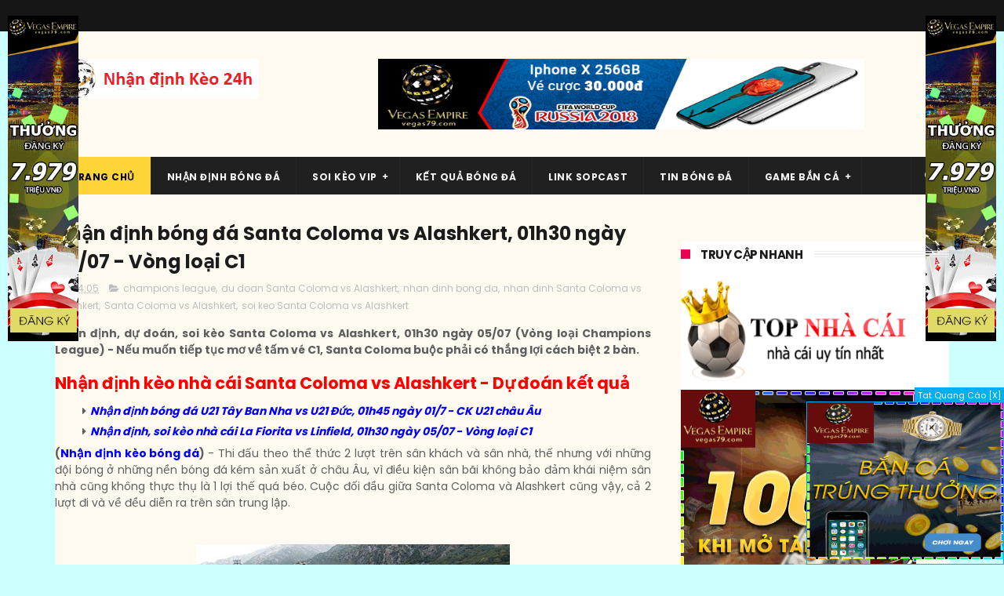

--- FILE ---
content_type: text/javascript; charset=UTF-8
request_url: https://nhandinhkeo24h.blogspot.com/feeds/posts/default/-/soi%20keo%20Santa%20Coloma%20vs%20Alashkert?alt=json-in-script&max-results=3&callback=jQuery11100580281148801693_1768944521405&_=1768944521406
body_size: 14294
content:
// API callback
jQuery11100580281148801693_1768944521405({"version":"1.0","encoding":"UTF-8","feed":{"xmlns":"http://www.w3.org/2005/Atom","xmlns$openSearch":"http://a9.com/-/spec/opensearchrss/1.0/","xmlns$blogger":"http://schemas.google.com/blogger/2008","xmlns$georss":"http://www.georss.org/georss","xmlns$gd":"http://schemas.google.com/g/2005","xmlns$thr":"http://purl.org/syndication/thread/1.0","id":{"$t":"tag:blogger.com,1999:blog-2187140476256377417"},"updated":{"$t":"2024-11-06T10:00:10.855+07:00"},"category":[{"term":"nhan dinh bong da"},{"term":"ngoai hang anh"},{"term":"la liga"},{"term":"World Cup 2018"},{"term":"cup c1"},{"term":"europa league"},{"term":"tin-bong-da"},{"term":"serie a"},{"term":"champions league"},{"term":"giao huu"},{"term":"hang nhat anh"},{"term":"gai-xinh"},{"term":"league cup"},{"term":"ligue 1"},{"term":"cup nha vua"},{"term":"Asian Cup 2019"},{"term":"bundesliga"},{"term":"hot girl"},{"term":"premier league"},{"term":"SEA Games 2017"},{"term":"bikini"},{"term":"chelsea"},{"term":"icc 2018"},{"term":"real madrid"},{"term":"u21 euro"},{"term":"barcelona"},{"term":"man utd"},{"term":"mu"},{"term":"u20 world cup"},{"term":"uefa nations"},{"term":"aff cup 2018"},{"term":"cup c2"},{"term":"man city"},{"term":"tin chuyen nhuong"},{"term":"world cup"},{"term":"arsenal"},{"term":"championship"},{"term":"concacaf 2017"},{"term":"khoe vếu"},{"term":"asiad 2018"},{"term":"barca"},{"term":"dự đoán kết quả"},{"term":"ngực khủng"},{"term":"nude"},{"term":"Atletico Madrid vs Arsenal"},{"term":"Barcelona vs AS Roma"},{"term":"Benfica vs Lyon"},{"term":"Celta Vigo vs Las Palmas"},{"term":"Huddersfield vs Crystal Palace"},{"term":"Man City vs Crystal Palace"},{"term":"Mexico vs Honduras"},{"term":"Newcastle vs Bournemouth"},{"term":"Newcastle vs Man City"},{"term":"Sociedad vs Espanyol"},{"term":"Sterling"},{"term":"Thái Lan vs Đông Timor"},{"term":"Tottenham vs Southampton"},{"term":"VĐQG Brazil"},{"term":"West Ham vs Man City"},{"term":"dani alves"},{"term":"du doan Atletico Madrid vs Arsenal"},{"term":"du doan Mexico vs Honduras"},{"term":"du doan ket qua live"},{"term":"euro 2020"},{"term":"hazard"},{"term":"icc 2017"},{"term":"inter milan"},{"term":"juventus"},{"term":"khoa than"},{"term":"khoe ngực"},{"term":"lukaku"},{"term":"nguc khung"},{"term":"nhan dinh Atletico Madrid vs Arsenal"},{"term":"nhan dinh Barcelona vs AS Roma"},{"term":"nhan dinh Benfica vs Lyon"},{"term":"nhan dinh Celta Vigo vs Las Palmas"},{"term":"nhan dinh Huddersfield vs Crystal Palace"},{"term":"nhan dinh Mexico vs Honduras"},{"term":"nhan dinh Newcastle vs Bournemouth"},{"term":"nhan dinh Newcastle vs Man City"},{"term":"nhan dinh Sociedad vs Espanyol"},{"term":"nhan dinh Thái Lan vs Đông Timor"},{"term":"nhan dinh Tottenham vs Southampton"},{"term":"nhan dinh West Ham vs Man City"},{"term":"psg"},{"term":"sao paulo"},{"term":"sexy"},{"term":"soi keo Atletico Madrid vs Arsenal"},{"term":"soi keo Barcelona vs AS Roma"},{"term":"soi keo Benfica vs Lyon"},{"term":"soi keo Celta Vigo vs Las Palmas"},{"term":"soi keo Huddersfield vs Crystal Palace"},{"term":"soi keo Mexico vs Honduras"},{"term":"soi keo Newcastle vs Bournemouth"},{"term":"soi keo Newcastle vs Man City"},{"term":"soi keo Sociedad vs Espanyol"},{"term":"soi keo Thái Lan vs Đông Timor"},{"term":"soi keo Tottenham vs Southampton"},{"term":"soi keo West Ham vs Man City"},{"term":"soi kèo nhà cái"},{"term":"u19 chau au"},{"term":"u23 chau a"},{"term":"veu khung"},{"term":"AC Milan vs Arsenal"},{"term":"AC Milan vs CSU Craiova"},{"term":"AC Milan vs Olympiakos"},{"term":"AEK Athens vs AC Milan"},{"term":"APOEL vs Tottenham"},{"term":"AS Roma vs Atletico Madrid"},{"term":"AS Roma vs Monchengladbach"},{"term":"AS Roma vs Shakhtar Donetsk"},{"term":"AS Roma vs Torino"},{"term":"AS Roma vs Tottenham"},{"term":"Afghanistan vs Việt Nam"},{"term":"Ajax vs Bayern Munich"},{"term":"Ajax vs Benfica"},{"term":"Alaves vs Athletic Bilbao"},{"term":"Alaves vs Barcelona"},{"term":"Alaves vs Eibar"},{"term":"Anderlecht vs PSG"},{"term":"Anh vs Bulgaria"},{"term":"Anh vs Italia"},{"term":"Apollon vs Everton"},{"term":"Argentina vs Haiti"},{"term":"Armenia vs Moldova"},{"term":"Arsenal vs CSKA Moscow"},{"term":"Arsenal vs Cardiff"},{"term":"Arsenal vs Huddersfield"},{"term":"Arsenal vs Leicester"},{"term":"Arsenal vs Man City"},{"term":"Arsenal vs Sunderland"},{"term":"Arsenal vs West Brom"},{"term":"Atalanta vs Juventus"},{"term":"Athletic Bilbao vs Marseille"},{"term":"Atletico Madrid vs Chelsea"},{"term":"Atletico Madrid vs Huesca"},{"term":"Atletico Madrid vs Leicester City"},{"term":"Atletico Madrid vs Lleida"},{"term":"Atletico Madrid vs Sociedad"},{"term":"Australia vs UAE"},{"term":"Australia vs Đức"},{"term":"Austria Vienna vs AC Milan"},{"term":"Avranches vs PSG"},{"term":"Ba Lan vs Bồ Đào Nha"},{"term":"Ba Lan vs Senegal"},{"term":"Barcelona vs Betis"},{"term":"Barcelona vs Chapecoense"},{"term":"Barcelona vs Espanyol"},{"term":"Barcelona vs Sporting Lisbon"},{"term":"Barcelona vs Tottenham"},{"term":"Barcelona vs Valencia"},{"term":"Barnsley vs Derby County"},{"term":"Bayern Munich vs Celtic"},{"term":"Bayern Munich vs Leverkusen"},{"term":"Bayern Munich vs Man City"},{"term":"Benfica vs Ajax"},{"term":"Bernardeschi"},{"term":"Betis vs Espanyol"},{"term":"Betis vs Sociedad"},{"term":"Bilbao vs Eibar"},{"term":"Bilbao vs Las Palmas"},{"term":"Birmingham vs Wigan"},{"term":"Blackburn vs Nottingham"},{"term":"Bnei Yehuda vs Zenit"},{"term":"Bologna vs Inter Milan"},{"term":"Bournemouth vs Crystal Palace"},{"term":"Bournemouth vs Leicester"},{"term":"Bournemouth vs Middlesbrough"},{"term":"Bournemouth vs Watford"},{"term":"Bournemouth vs West Ham"},{"term":"Braga vs Porto"},{"term":"Brazil vs Bỉ"},{"term":"Brazil vs Colombia"},{"term":"Brescia vs Juventus"},{"term":"Brighton vs MU"},{"term":"Brighton vs Man City"},{"term":"Bristol City vs Huddersfield"},{"term":"Bulgaria vs Slovenia"},{"term":"Burnley vs Brighton"},{"term":"Burnley vs Chelsea"},{"term":"Burnley vs Everton"},{"term":"Burnley vs Newcastle"},{"term":"Burnley vs Stoke City"},{"term":"Burton vs Nottingham"},{"term":"Bỉ vs Ai Cập"},{"term":"Bỉ vs Anh"},{"term":"Bỉ vs Costa Rica"},{"term":"Bỉ vs Nhật Bản"},{"term":"Bồ Đào Nha vs Algeria"},{"term":"Bồ Đào Nha vs Tunisia"},{"term":"CSKA Moscow vs Arsenal"},{"term":"Cadiz vs Tenerife"},{"term":"Cardiff vs MU"},{"term":"Celta Vigo vs Alaves"},{"term":"Celta Vigo vs Leganes"},{"term":"Celtic vs Astana"},{"term":"Celtic vs Valencia"},{"term":"Chelsea vs Bournemouth"},{"term":"Chelsea vs Burnley"},{"term":"Chelsea vs Huddersfield"},{"term":"Chelsea vs Inter Milan"},{"term":"Chelsea vs Valencia"},{"term":"Club Brugge vs PSG"},{"term":"Cologne vs Arsenal"},{"term":"Colombia vs Argentina"},{"term":"Confederations Cup 2017"},{"term":"Copa Libertadores"},{"term":"Coritiba vs Sport Recife"},{"term":"Costa Rica vs Canada"},{"term":"Costa Rica vs Trinidad \u0026 Tobago"},{"term":"Croatia vs Anh"},{"term":"Croatia vs Hy Lạp"},{"term":"Croatia vs Nigeria"},{"term":"Croatia vs Tây Ban Nha"},{"term":"Crotone vs Napoli"},{"term":"Crysral Palace vs Arsenal"},{"term":"Crystal Palace vs Cardiff"},{"term":"Crystal Palace vs Liverpool"},{"term":"Crystal Palace vs Tottenham"},{"term":"Crystal Palace vs Watford"},{"term":"Deportivo Alaves vs Sevilla"},{"term":"Deportivo vs Malaga"},{"term":"Derby vs Cardiff"},{"term":"Dijon vs PSG"},{"term":"Dortmund vs Atalanta"},{"term":"Dortmund vs Atletico Madrid"},{"term":"Eibar vs Girona"},{"term":"El Salvador vs Curacao"},{"term":"Empoli vs AC Milan"},{"term":"Espanyol vs Athletic Bilbao"},{"term":"Espanyol vs Atletico Madrid"},{"term":"Espanyol vs Barcelona"},{"term":"Espanyol vs Celta Vigo"},{"term":"Espanyol vs Getafe"},{"term":"Espanyol vs Levante"},{"term":"Espanyol vs Real Betis"},{"term":"Espanyol vs Zorya"},{"term":"Everton vs Lyon"},{"term":"Everton vs Newcastle"},{"term":"Everton vs Swansea"},{"term":"Everton vs Watford"},{"term":"Everton vs West Ham"},{"term":"Fenerbahce vs Zenit"},{"term":"Fiorentina vs Inter Milan"},{"term":"Fiorentina vs Torino"},{"term":"Florentino Perez"},{"term":"Fuenlabrada vs Real Madrid"},{"term":"Fulham vs West Brom"},{"term":"Galatasaray vs Porto"},{"term":"Genk vs Celta Vigo"},{"term":"Genk vs KAA Gent"},{"term":"Genk vs Napoli"},{"term":"Gent vs Wolfsburg"},{"term":"Getafe vs Betis"},{"term":"Getafe vs Bilbao"},{"term":"Getafe vs Granada"},{"term":"Getafe vs Las Palmas"},{"term":"Girona vs Betis"},{"term":"Girona vs Real Madrid"},{"term":"Granada vs Espanyol"},{"term":"Granada vs Malaga"},{"term":"Granada vs Sevilla"},{"term":"Guingamp vs Marseille"},{"term":"Hamburg vs Antalyaspor"},{"term":"Hannover vs Dortmund"},{"term":"Hertha Berlin vs Bayern Munich"},{"term":"Huddersfield vs Liverpool"},{"term":"Hull City vs Aston Villa"},{"term":"Hy Lạp vs Phần Lan"},{"term":"Hà Lan vs Luxembourg"},{"term":"Hà Lan vs Pháp"},{"term":"Hà Lan vs Thụy Điển"},{"term":"Hàn Quốc vs Philippines"},{"term":"Hàn Quốc vs Trung Quốc"},{"term":"Indonesia vs Campuchia"},{"term":"Indonesia vs Thái Lan"},{"term":"Inter Milan vs Lecce"},{"term":"Ipswich vs Stoke"},{"term":"Ireland vs Wales"},{"term":"Israel vs Tây Ban Nha"},{"term":"Juventus vs Barcelona"},{"term":"Juventus vs Genoa"},{"term":"Juventus vs Lazio"},{"term":"Juventus vs Lokomotiv Moscow"},{"term":"Juventus vs Real Madrid"},{"term":"Juventus vs Spal"},{"term":"Juventus vs Torino"},{"term":"Juventus vs Young Boys"},{"term":"Khưu Tĩnh Nghị"},{"term":"Kickers Offenbach vs Bayern Munich"},{"term":"Kobenhavn vs Ajax"},{"term":"Las Palmas vs Celta Vigo"},{"term":"Lazio vs Cittadella"},{"term":"Lazio vs Marseille"},{"term":"Lazio vs Rennes"},{"term":"Lazio vs Torino"},{"term":"Leeds Utd vs West Brom"},{"term":"Leganes vs Barcelona"},{"term":"Leganes vs Levante"},{"term":"Leganes vs Real Betis"},{"term":"Leganes vs Real Madrid"},{"term":"Leicester City vs Chelsea"},{"term":"Leicester City vs Man City"},{"term":"Leicester City vs Stoke City"},{"term":"Leicester City vs Tottenham Hotspur"},{"term":"Leicester vs Man City"},{"term":"Leicester vs Southampton"},{"term":"Levadia vs Cork City"},{"term":"Levante vs Betis"},{"term":"Levante vs Sociedad"},{"term":"Leverkusen vs Atletico Madrid"},{"term":"Leverkusen vs Bayern Munich"},{"term":"Lewandowski"},{"term":"Linfield vs Celtic"},{"term":"Liverpool vs AS Roma"},{"term":"Liverpool vs Burnley"},{"term":"Liverpool vs Leicester"},{"term":"Liverpool vs PSG"},{"term":"Liverpool vs Sevilla"},{"term":"Lyon vs Ajax"},{"term":"Lyon vs Atalanta"},{"term":"Lyon vs Benfica"},{"term":"M.U vs Celta Vigo"},{"term":"MFStar Vol.091"},{"term":"MK Dons vs Liverpool"},{"term":"MU vs Derby County"},{"term":"MU vs Rochdale"},{"term":"MU vs Young Boys"},{"term":"Malaga vs Eibar"},{"term":"Malaga vs Espanyol"},{"term":"Malaysia vs Myanmar"},{"term":"Malaysia vs Thái Lan"},{"term":"Malaysia vs Triều Tiên"},{"term":"Malaysia vs UAE"},{"term":"Mallorca vs Bilbao"},{"term":"Man City vs Basel"},{"term":"Man City vs Bournemouth"},{"term":"Man City vs Burton Albion"},{"term":"Man City vs Fulham"},{"term":"Man City vs Hull City"},{"term":"Man City vs Liverpool"},{"term":"Man City vs Lyon"},{"term":"Man City vs Real Madrid"},{"term":"Man City vs Southampton"},{"term":"Man City vs West Brom"},{"term":"Man City vs Wolves"},{"term":"Man Utd vs Arsenal"},{"term":"Man Utd vs Chelsea"},{"term":"Man Utd vs Leicester"},{"term":"Man Utd vs Reading"},{"term":"Man Utd vs Sampdoria"},{"term":"Man Utd vs Stoke"},{"term":"Man Utd vs Tottenham"},{"term":"Marseille vs Atletico Madrid"},{"term":"Marseille vs Salzburg"},{"term":"Maurizio Sarri"},{"term":"Medellin vs River Plate"},{"term":"Melilla vs Real Madrid"},{"term":"Metz vs PSG"},{"term":"Middlesbrough vs Southampton"},{"term":"Monaco vs Dortmund"},{"term":"Monaco vs Juventus"},{"term":"Monaco vs Montpellier"},{"term":"Monaco vs Nice"},{"term":"Myanmar vs Nhật Bản"},{"term":"Mỹ vs El Salvador"},{"term":"Nainggolan"},{"term":"Nam Phi vs Senegal"},{"term":"Napoli vs Man City"},{"term":"Napoli vs PSG"},{"term":"New Zealand"},{"term":"Newcastle vs Preston"},{"term":"Newcastle vs Tottenham"},{"term":"Nga vs Pháp"},{"term":"Nga vs Saudi Arabia"},{"term":"Nga vs Uruguay"},{"term":"Nhật Bản vs Ghana"},{"term":"Numancia vs Real Madrid"},{"term":"Olympiakos vs AC Milan"},{"term":"Olympiakos vs Besiktas"},{"term":"Osasuna vs Betis"},{"term":"Osasuna vs Eibar"},{"term":"Oviedo vs Zaragoza"},{"term":"Oxford United vs Bolton"},{"term":"PAOK vs Chelsea"},{"term":"PSG Bastia"},{"term":"PSG vs Anderlecht"},{"term":"PSG vs Atletico Madrid"},{"term":"PSG vs Lille"},{"term":"PSG vs Real Madrid"},{"term":"PSV vs Barcelona"},{"term":"PSV vs Inter Milan"},{"term":"Paderborn vs Bayern Munich"},{"term":"Panathinaikos vs Bilbao"},{"term":"Parma vs AS Roma"},{"term":"Parma vs Torino"},{"term":"Partizan vs MU"},{"term":"Partizan vs Olympiakos"},{"term":"Perisic"},{"term":"Peru vs Bolivia"},{"term":"Peru vs New Zealand"},{"term":"Pescara vs Palermo"},{"term":"Porto vs Juventus"},{"term":"QPR vs Aston Villa"},{"term":"Qarabag vs Sevilla"},{"term":"Qatar vs Iraq"},{"term":"Quincey"},{"term":"Reading vs Gillingham"},{"term":"Real Betis vs Levante"},{"term":"Real Betis vs Sociedad"},{"term":"Real Madrid vs Atletico Madrid"},{"term":"Real Madrid vs Juventus"},{"term":"Real Madrid vs Levante"},{"term":"Real Salt Lake vs Man Utd"},{"term":"Reus vs Gijon"},{"term":"Romagnoli"},{"term":"Romania vs Phần Lan"},{"term":"SPAL vs Sampdoria"},{"term":"Saint Etienne vs Bordeaux"},{"term":"Sampdoria vs AS Roma"},{"term":"Santa Coloma vs Alashkert"},{"term":"Sao Paulo vs Gremio"},{"term":"Schalke vs Mainz"},{"term":"Scotland vs Slovakia"},{"term":"Sevilla vs AS Roma"},{"term":"Sevilla vs Bilbao"},{"term":"Sevilla vs Cadiz"},{"term":"Sevilla vs Granada"},{"term":"Sevilla vs Istanbul BB"},{"term":"Sevilla vs Levante"},{"term":"Singapore vs Brunei"},{"term":"Singapore vs Đông Timor"},{"term":"Slavia Praha vs Cluj"},{"term":"Slovakia vs Hà Lan"},{"term":"Sociedad vs Deportivo"},{"term":"Sociedad vs Sporting Gijon"},{"term":"Southampton vs Arsenal"},{"term":"Southampton vs Brighton"},{"term":"Spal vs Genoa"},{"term":"Sporting Lisbon vs Arsenal"},{"term":"Stoke vs Man City"},{"term":"Stoke vs Millwall"},{"term":"Stoke vs West Brom"},{"term":"Stoke vs West Ham"},{"term":"Stuttgart vs Dortmund"},{"term":"Stuttgart vs Leverkusen"},{"term":"Swansea vs Arsenal"},{"term":"Swansea vs Southampton"},{"term":"Sài Gòn vs TP.HCM"},{"term":"TP Hồ Chí Minh vs Thanh Hóa"},{"term":"Thái Lan vs Malaysia"},{"term":"Torino vs Lecce"},{"term":"Tottenham vs Brighton"},{"term":"Tottenham vs Burnley"},{"term":"Tottenham vs Cardiff"},{"term":"Tottenham vs Crystal Palace"},{"term":"Tottenham vs Dortmund"},{"term":"Tottenham vs Newport"},{"term":"Tottenham vs Wolverhampton"},{"term":"Trung Quốc vs Hàn Quốc"},{"term":"Trung Quốc vs Iran"},{"term":"Tây Ban Nha vs Anh"},{"term":"Tây Ban Nha vs Malta"},{"term":"U19 Anh vs U19 Séc"},{"term":"U19 Singapore vs U19 Nhật Bản"},{"term":"U19 châu Á"},{"term":"U19 Đài Loan vs U19 Macau"},{"term":"U19 Đức vs U19 Bulgaria"},{"term":"U20 Anh vs U20 Guinea"},{"term":"U20 Costa Rica vs U20 Bồ Đào Nha"},{"term":"U20 Guinea vs U20 Argentina"},{"term":"U20 Hàn Quốc vs U20 Bồ Đào Nha"},{"term":"U20 Mexico vs U20 Anh"},{"term":"U20 Mỹ vs U20 New Zealand"},{"term":"U20 Zambia vs U20 Đức"},{"term":"U21 Ba Lan vs U21 Anh"},{"term":"U21 Ba Lan vs U21 Slovakia"},{"term":"U21 Bồ Đào Nha vs U21 Tây Ban Nha"},{"term":"U21 Serbia vs U21 Tây Ban Nha"},{"term":"U21 Tây Ban Nha vs U21 Đức"},{"term":"U21 Đức vs U21 Đan Mạch"},{"term":"U22 Malaysia vs U22 Brunei"},{"term":"U22 Malaysia vs U22 Singapore"},{"term":"U23 Iran vs U23 Hàn Quốc"},{"term":"U23 Malaysia vs U23 Nhật Bản"},{"term":"U23 Nhật Bản vs U23 Nepal"},{"term":"U23 Qatar vs U23 Việt Nam"},{"term":"U23 Thái Lan vs U23 Malaysia"},{"term":"U23 Việt Nam vs U23 Palestine"},{"term":"UAE vs Úc"},{"term":"Udinese vs Fiorentina"},{"term":"Ujpest vs Sevilla"},{"term":"Ukraine vs Malta"},{"term":"Union Berlin vs Nurnberg"},{"term":"Uruguay vs Pháp"},{"term":"Valencia vs Atletico Madrid"},{"term":"Valencia vs Barcelona"},{"term":"Valencia vs Lille"},{"term":"Valencia vs Zaragoza"},{"term":"Valentina Grishko"},{"term":"Vallecano vs Celta Vigo"},{"term":"Verona vs Genoa"},{"term":"Villarreal vs Alaves"},{"term":"Villarrel vs Leganes"},{"term":"Vitolo"},{"term":"Việt Nam vs Jordan"},{"term":"Việt Nam vs Nhật Bản"},{"term":"Việt Nam vs Đài Loan"},{"term":"Vorskla Poltava vs Arsenal"},{"term":"VĐQG Bồ Đào Nha"},{"term":"Watford vs Chelsea"},{"term":"West Brom vs Liverpool"},{"term":"West Brom vs Man City"},{"term":"West Brom vs Millwall"},{"term":"West Brom vs Newcastle"},{"term":"West Ham vs Cardiff"},{"term":"West Ham vs Huddersfield"},{"term":"West Ham vs Man Utd"},{"term":"West Ham vs Tottenham"},{"term":"Wolfsburg vs Hoffenheim"},{"term":"Wolves vs Torino"},{"term":"ac milan"},{"term":"anh nude"},{"term":"anh sex lai lai"},{"term":"atletico"},{"term":"ban nude"},{"term":"bayern"},{"term":"bayern munich"},{"term":"bologna vs ac milan"},{"term":"bóng đá pháp"},{"term":"cancelo"},{"term":"chat sex"},{"term":"courtois"},{"term":"croatia"},{"term":"danilo"},{"term":"david luiz"},{"term":"de gea"},{"term":"du doan AC Milan vs CSU Craiova"},{"term":"du doan AC Milan vs Olympiakos"},{"term":"du doan APOEL vs Tottenham"},{"term":"du doan AS Roma vs Atletico Madrid"},{"term":"du doan AS Roma vs Tottenham"},{"term":"du doan Alaves vs Barcelona"},{"term":"du doan Alaves vs Eibar"},{"term":"du doan Anderlecht vs PSG"},{"term":"du doan Anh vs Ý"},{"term":"du doan Argentina vs Haiti"},{"term":"du doan Armenia vs Moldova"},{"term":"du doan Arsenal vs CSKA Moscow"},{"term":"du doan Arsenal vs Sunderland"},{"term":"du doan Atalanta vs Juventus"},{"term":"du doan Atletico Madrid vs Chelsea"},{"term":"du doan Atletico Madrid vs Huesca"},{"term":"du doan Atletico vs Leicester"},{"term":"du doan Australia vs UAE"},{"term":"du doan Australia vs Đức"},{"term":"du doan Austria Vienna vs AC Milan"},{"term":"du doan Avranches vs PSG"},{"term":"du doan Ba Lan vs Bồ Đào Nha"},{"term":"du doan Ba Lan vs Senegal"},{"term":"du doan Barcelona vs AS Roma"},{"term":"du doan Barcelona vs Chapecoense"},{"term":"du doan Bayern Munich vs Celtic"},{"term":"du doan Bayern Munich vs Leverkusen"},{"term":"du doan Bayern Munich vs Man City"},{"term":"du doan Benfica vs Lyon"},{"term":"du doan Bnei Yehuda vs Zenit"},{"term":"du doan Bologna vs Inter Milan"},{"term":"du doan Bournemouth vs Crystal Palace"},{"term":"du doan Bournemouth vs Leicester"},{"term":"du doan Bournemouth vs Middlesbrough"},{"term":"du doan Braga vs Porto"},{"term":"du doan Brazil vs Bỉ"},{"term":"du doan Brighton vs MU"},{"term":"du doan Bristol City vs Huddersfield"},{"term":"du doan Burnley vs Chelsea"},{"term":"du doan Burnley vs Newcastle"},{"term":"du doan Burnley vs Stoke City"},{"term":"du doan Bursaspor vs Besiktas"},{"term":"du doan Bỉ vs Ai Cập"},{"term":"du doan Bỉ vs Anh"},{"term":"du doan Bỉ vs Costa Rica"},{"term":"du doan Bỉ vs Nhật Bản"},{"term":"du doan Bồ Đào Nha vs Algeria"},{"term":"du doan Bồ Đào Nha vs Tunisia"},{"term":"du doan Cadiz vs Tenerife"},{"term":"du doan Celta Vigo vs Alaves"},{"term":"du doan Celtic vs Astana"},{"term":"du doan Chelsea vs Burnley"},{"term":"du doan Chelsea vs Huddersfield"},{"term":"du doan Chelsea vs Inter Milan"},{"term":"du doan Colombia vs Argentina"},{"term":"du doan Coritiba vs Sport Recife"},{"term":"du doan Costa Rica vs Canada"},{"term":"du doan Costa Rica vs Trinidad"},{"term":"du doan Croatia vs Anh"},{"term":"du doan Croatia vs Nigeria"},{"term":"du doan Crystal Palace vs Hull City"},{"term":"du doan Deportivo vs Malaga"},{"term":"du doan Dortmund vs Atalanta"},{"term":"du doan El Salvador vs Curacao"},{"term":"du doan Empoli vs AC Milan"},{"term":"du doan Espanyol vs Celta Vigo"},{"term":"du doan Espanyol vs Levante"},{"term":"du doan Everton vs Lyon"},{"term":"du doan Everton vs Newcastle"},{"term":"du doan Fuenlabrada vs Real Madrid"},{"term":"du doan Genk vs Celta Vigo"},{"term":"du doan Genk vs KAA Gent"},{"term":"du doan Granada vs Espanyol"},{"term":"du doan Granada vs Malaga"},{"term":"du doan Guingamp vs Marseille"},{"term":"du doan Hamburg vs Antalyaspor"},{"term":"du doan Hannover vs Dortmund"},{"term":"du doan Hertha Berlin vs Bayern Munich"},{"term":"du doan Huddersfield vs Crystal Palace"},{"term":"du doan Huddersfield vs Reading"},{"term":"du doan Hull City vs Aston Villa"},{"term":"du doan Hà Lan vs Luxembourg"},{"term":"du doan Hà Lan vs Thụy Điển"},{"term":"du doan Indonesia vs Campuchia"},{"term":"du doan Indonesia vs Thái Lan"},{"term":"du doan Ireland vs Wales"},{"term":"du doan Israel vs Tây Ban Nha"},{"term":"du doan Juventus vs Lazio"},{"term":"du doan Juventus vs Real Madrid"},{"term":"du doan Juventus vs Spal"},{"term":"du doan Juventus vs Young Boys"},{"term":"du doan Kickers Offenbach vs Bayern Munich"},{"term":"du doan Las Palmas vs Celta Vigo"},{"term":"du doan Leganes vs Barcelona"},{"term":"du doan Leganes vs Levante"},{"term":"du doan Leicester City vs Chelsea"},{"term":"du doan Levadia vs Cork City"},{"term":"du doan Levante vs Sociedad"},{"term":"du doan Linfield vs Celtic"},{"term":"du doan Liverpool vs AS Roma"},{"term":"du doan Liverpool vs Burnley"},{"term":"du doan Liverpool vs PSG"},{"term":"du doan Liverpool vs Sevilla"},{"term":"du doan Lyon vs Ajax"},{"term":"du doan Lyon vs Atalanta"},{"term":"du doan Lyon vs Besiktas"},{"term":"du doan MU Celta Vigo"},{"term":"du doan MU vs Leicester"},{"term":"du doan MU vs Tottenham"},{"term":"du doan Malaga vs Eibar"},{"term":"du doan Malaysia vs Thái Lan"},{"term":"du doan Man City vs Crystal Palace"},{"term":"du doan Man City vs Hull City"},{"term":"du doan Man City vs Liverpool"},{"term":"du doan Man City vs Lyon"},{"term":"du doan Man City vs Real Madrid"},{"term":"du doan Man City vs Southampton"},{"term":"du doan Man City vs Wolves"},{"term":"du doan Man Utd vs Sampdoria"},{"term":"du doan Marseille vs Atletico Madrid"},{"term":"du doan Marseille vs Salzburg"},{"term":"du doan Medellin vs River Plate"},{"term":"du doan Melilla vs Real Madrid"},{"term":"du doan Middlesbrough vs Southampton"},{"term":"du doan Monaco vs Dortmund"},{"term":"du doan Monaco vs Juventus"},{"term":"du doan Monaco vs Montpellier"},{"term":"du doan Moscow vs Arsenal"},{"term":"du doan Mỹ vs El Salvador"},{"term":"du doan Newcastle vs Preston"},{"term":"du doan Newcastle vs Tottenham"},{"term":"du doan Nga vs Pháp"},{"term":"du doan Nga vs Saudi Arabia"},{"term":"du doan Nga vs Uruguay"},{"term":"du doan Nhật Bản vs Ghana"},{"term":"du doan Oviedo vs Zaragoza"},{"term":"du doan Oxford United vs Bolton"},{"term":"du doan PAOK vs Chelsea"},{"term":"du doan PSG vs Atletico Madrid"},{"term":"du doan PSG vs Real Madrid"},{"term":"du doan PSV vs Inter Milan"},{"term":"du doan Partizan vs Olympiakos"},{"term":"du doan Peru vs Bolivia"},{"term":"du doan Pescara vs Palermo"},{"term":"du doan Qarabag vs Sevilla"},{"term":"du doan Reading vs Gillingham"},{"term":"du doan Real Betis vs Levante"},{"term":"du doan Real Madrid vs Atletico Madrid"},{"term":"du doan Real Madrid vs Juventus"},{"term":"du doan Real Madrid vs Levante"},{"term":"du doan Real Salt Lake vs Man Utd"},{"term":"du doan Reus vs Gijon"},{"term":"du doan Romania vs Phần Lan"},{"term":"du doan Saint Etienne vs Bordeaux"},{"term":"du doan Santa Coloma vs Alashkert"},{"term":"du doan Sao Paulo vs Gremio"},{"term":"du doan Schalke vs Mainz"},{"term":"du doan Scotland vs Slovakia"},{"term":"du doan Sevilla vs Granada"},{"term":"du doan Sevilla vs Istanbul BB"},{"term":"du doan Singapore vs Brunei"},{"term":"du doan Slovakia vs Hà Lan"},{"term":"du doan Sociedad vs Espanyol"},{"term":"du doan Southampton vs Arsenal"},{"term":"du doan Southampton vs Brighton"},{"term":"du doan Swansea vs Southampton"},{"term":"du doan TP Hồ Chí Minh vs Thanh Hóa"},{"term":"du doan Thái Lan vs Đông Timor"},{"term":"du doan Thụy Điển vs Hàn Quốc"},{"term":"du doan Tottenham vs Cardiff"},{"term":"du doan U19 Anh vs U19 Séc"},{"term":"du doan U19 Đức vs U19 Bulgaria"},{"term":"du doan U20 Anh vs U20 Guinea"},{"term":"du doan U20 Costa Rica vs U20 Bồ Đào Nha"},{"term":"du doan U20 Mexico vs U20 Anh"},{"term":"du doan U20 Zambia vs U20 Đức"},{"term":"du doan U21 Anh vs U21 Đức"},{"term":"du doan U21 Ba Lan vs U21 Anh"},{"term":"du doan U21 Ba Lan vs U21 Slovakia"},{"term":"du doan U21 Bồ Đào Nha vs U21 Tây Ban Nha"},{"term":"du doan U21 Serbia vs U21 Tây Ban Nha"},{"term":"du doan U21 Tây Ban Nha vs U21 Đức"},{"term":"du doan U23 Iran vs U23 Hàn Quốc"},{"term":"du doan U23 Malaysia vs U23 Nhật Bản"},{"term":"du doan U23 Nhật Bản vs U23 Nepal"},{"term":"du doan U23 Thái Lan vs U23 Malaysia"},{"term":"du doan U23 Việt Nam vs U23 Palestine"},{"term":"du doan Udinese vs Fiorentina"},{"term":"du doan Ujpest vs Sevilla"},{"term":"du doan Ukraine vs Malta"},{"term":"du doan Union Berlin vs Nurnberg"},{"term":"du doan Uruguay vs Pháp"},{"term":"du doan Valencia vs Atletico Madrid"},{"term":"du doan Việt Nam vs Jordan"},{"term":"du doan West Brom vs Liverpool"},{"term":"du doan West Brom vs Man City"},{"term":"du doan West Ham vs Man City"},{"term":"du doan West Ham vs Mu"},{"term":"du doan cup qg phap"},{"term":"du doan ket qua europa league"},{"term":"du doan la liga"},{"term":"du doan Úc vs Peru"},{"term":"du doan Đan Mạch vs Úc"},{"term":"dybala"},{"term":"dự đoán Bournemouth vs West Ham"},{"term":"dự đoán Fulham vs Blackburn"},{"term":"dự đoán Hạng Nhất Anh"},{"term":"dự đoán Juventus Monaco"},{"term":"dự đoán Leganes vs Real Betis"},{"term":"dự đoán Man City vs Crystal Palace"},{"term":"dự đoán Metz vs PSG"},{"term":"dự đoán Osasuna vs Eibar"},{"term":"dự đoán PSG Bastia"},{"term":"emery"},{"term":"galaticos"},{"term":"greenwood"},{"term":"hang 2 duc"},{"term":"hazard gia han hop dong"},{"term":"henry mới"},{"term":"hồi giáo"},{"term":"ibrahimovic"},{"term":"illarreal vs Bilbao"},{"term":"james rodriguez"},{"term":"ken ken trang"},{"term":"keo nha cai Trung Quốc vs Hàn Quốc"},{"term":"keo nha cai Việt Nam vs Đài Loan"},{"term":"ket qua 7m"},{"term":"ket qua Avranches vs PSG"},{"term":"ket qua Swansea vs Burnley"},{"term":"ket qua Việt Nam vs Đài Loan"},{"term":"ket qua West Ham vs Huddersfield"},{"term":"khoe hang"},{"term":"khoe veu"},{"term":"khủng bố"},{"term":"lai lai"},{"term":"lai lai chat sex"},{"term":"lee soo bin"},{"term":"liverpool"},{"term":"lộ ngực"},{"term":"lộ núm"},{"term":"m.u"},{"term":"madrid"},{"term":"maggie"},{"term":"man utd vs Watford"},{"term":"martial"},{"term":"mbappe"},{"term":"mc livestream thay đồ"},{"term":"milan"},{"term":"modric"},{"term":"monaco"},{"term":"mourinho"},{"term":"mu chelsea"},{"term":"munkaw"},{"term":"napoli"},{"term":"navas"},{"term":"neymar"},{"term":"nguc to"},{"term":"nha cai Juventus vs Barcelona"},{"term":"nha cai Man City vs Hull City"},{"term":"nha cai Sociedad vs Sporting Gijon"},{"term":"nha cai mu chelsea"},{"term":"nhan dinh AC Milan vs Arsenal"},{"term":"nhan dinh AC Milan vs CSU Craiova"},{"term":"nhan dinh AC Milan vs Olympiakos"},{"term":"nhan dinh AEK Athens vs AC Milan"},{"term":"nhan dinh APOEL vs Tottenham"},{"term":"nhan dinh AS Roma vs Atletico Madrid"},{"term":"nhan dinh AS Roma vs Monchengladbach"},{"term":"nhan dinh AS Roma vs Shakhtar Donetsk"},{"term":"nhan dinh AS Roma vs Torino"},{"term":"nhan dinh AS Roma vs Tottenham"},{"term":"nhan dinh Afghanistan vs Việt Nam"},{"term":"nhan dinh Ajax vs Bayern Munich"},{"term":"nhan dinh Ajax vs Benfica"},{"term":"nhan dinh Alaves vs Athletic Bilbao"},{"term":"nhan dinh Alaves vs Barcelona"},{"term":"nhan dinh Alaves vs Eibar"},{"term":"nhan dinh Anderlecht vs PSG"},{"term":"nhan dinh Anh vs Bulgaria"},{"term":"nhan dinh Anh vs Ý"},{"term":"nhan dinh Apollon vs Everton"},{"term":"nhan dinh Argentina vs Haiti"},{"term":"nhan dinh Armenia vs Moldova"},{"term":"nhan dinh Arsenal vs Cardiff"},{"term":"nhan dinh Arsenal vs Huddersfield"},{"term":"nhan dinh Arsenal vs Leicester"},{"term":"nhan dinh Arsenal vs Man City"},{"term":"nhan dinh Arsenal vs Sunderland"},{"term":"nhan dinh Arsenal vs West Brom"},{"term":"nhan dinh Atalanta vs Juventus"},{"term":"nhan dinh Atletico Madrid vs Chelsea"},{"term":"nhan dinh Atletico Madrid vs Huesca"},{"term":"nhan dinh Atletico Madrid vs Lleida"},{"term":"nhan dinh Atletico vs Leicester"},{"term":"nhan dinh Atletico vs Sociedad"},{"term":"nhan dinh Australia vs UAE"},{"term":"nhan dinh Australia vs Đức"},{"term":"nhan dinh Austria Vienna vs AC Milan"},{"term":"nhan dinh Avranches vs PSG"},{"term":"nhan dinh Ba Lan vs Bồ Đào Nha"},{"term":"nhan dinh Ba Lan vs Senegal"},{"term":"nhan dinh Barcelona vs Betis"},{"term":"nhan dinh Barcelona vs Chapecoense"},{"term":"nhan dinh Barcelona vs Espanyol"},{"term":"nhan dinh Barcelona vs Sporting"},{"term":"nhan dinh Barcelona vs Tottenham"},{"term":"nhan dinh Barcelona vs Valencia"},{"term":"nhan dinh Barnsley vs Derby County"},{"term":"nhan dinh Bayern Munich vs Celtic"},{"term":"nhan dinh Bayern Munich vs Leverkusen"},{"term":"nhan dinh Bayern Munich vs Man City"},{"term":"nhan dinh Benfica vs Ajax"},{"term":"nhan dinh Betis vs Espanyol"},{"term":"nhan dinh Betis vs Sociedad"},{"term":"nhan dinh Bilbao vs Eibar"},{"term":"nhan dinh Bilbao vs Las Palmas"},{"term":"nhan dinh Bilbao vs Marseille"},{"term":"nhan dinh Blackburn vs Nottingham"},{"term":"nhan dinh Bnei Yehuda vs Zenit"},{"term":"nhan dinh Bologna vs Inter Milan"},{"term":"nhan dinh Bordeaux vs Lorient"},{"term":"nhan dinh Bournemouth vs Crystal Palace"},{"term":"nhan dinh Bournemouth vs Leicester"},{"term":"nhan dinh Bournemouth vs Middlesbrough"},{"term":"nhan dinh Bournemouth vs Watford"},{"term":"nhan dinh Braga vs Porto"},{"term":"nhan dinh Brazil vs Bỉ"},{"term":"nhan dinh Brazil vs Cameroon"},{"term":"nhan dinh Brazil vs Colombia"},{"term":"nhan dinh Brescia vs Juventus"},{"term":"nhan dinh Brighton vs MU"},{"term":"nhan dinh Brighton vs Man City"},{"term":"nhan dinh Bristol City vs Huddersfield"},{"term":"nhan dinh Bulgaria vs Slovenia"},{"term":"nhan dinh Burnley vs Brighton"},{"term":"nhan dinh Burnley vs Chelsea"},{"term":"nhan dinh Burnley vs Everton"},{"term":"nhan dinh Burnley vs Newcastle"},{"term":"nhan dinh Burnley vs Stoke City"},{"term":"nhan dinh Bursaspor vs Besiktas"},{"term":"nhan dinh Burton vs Nottingham"},{"term":"nhan dinh Bỉ vs Ai Cập"},{"term":"nhan dinh Bỉ vs Anh"},{"term":"nhan dinh Bỉ vs Costa Rica"},{"term":"nhan dinh Bỉ vs Nhật Bản"},{"term":"nhan dinh Bồ Đào Nha vs Algeria"},{"term":"nhan dinh Bồ Đào Nha vs Tunisia"},{"term":"nhan dinh Cadiz vs Tenerife"},{"term":"nhan dinh Cardiff vs MU"},{"term":"nhan dinh Celta Vigo vs Leganes"},{"term":"nhan dinh Celtic vs Astana"},{"term":"nhan dinh Celtic vs Valencia"},{"term":"nhan dinh Chelsea vs Bournemouth"},{"term":"nhan dinh Chelsea vs Burnley"},{"term":"nhan dinh Chelsea vs Huddersfield"},{"term":"nhan dinh Chelsea vs Inter Milan"},{"term":"nhan dinh Chelsea vs Valencia"},{"term":"nhan dinh Club Brugge vs PSG"},{"term":"nhan dinh Cologne vs Arsenal"},{"term":"nhan dinh Colombia vs Argentina"},{"term":"nhan dinh Coritiba vs Sport Recife"},{"term":"nhan dinh Costa Rica vs Canada"},{"term":"nhan dinh Costa Rica vs Trinidad"},{"term":"nhan dinh Croatia vs Anh"},{"term":"nhan dinh Croatia vs Hy Lạp"},{"term":"nhan dinh Croatia vs Nigeria"},{"term":"nhan dinh Croatia vs Tây Ban Nha"},{"term":"nhan dinh Crotone vs Napoli"},{"term":"nhan dinh Crysral Palace vs Arsenal"},{"term":"nhan dinh Crystal Palace vs Cardiff"},{"term":"nhan dinh Crystal Palace vs Hull City"},{"term":"nhan dinh Crystal Palace vs Liverpool"},{"term":"nhan dinh Crystal Palace vs Tottenham"},{"term":"nhan dinh Crystal Palace vs Watford"},{"term":"nhan dinh Deportivo Alaves vs Sevilla"},{"term":"nhan dinh Derby vs Cardiff"},{"term":"nhan dinh Dijon vs PSG"},{"term":"nhan dinh Dortmund vs Atalanta"},{"term":"nhan dinh Dortmund vs Atletico Madrid"},{"term":"nhan dinh Eibar vs Girona"},{"term":"nhan dinh El Salvador vs Curacao"},{"term":"nhan dinh Empoli vs AC Milan"},{"term":"nhan dinh Espanyol vs Athletic Bilbao"},{"term":"nhan dinh Espanyol vs Atletico Madrid"},{"term":"nhan dinh Espanyol vs Barcelona"},{"term":"nhan dinh Espanyol vs Celta Vigo"},{"term":"nhan dinh Espanyol vs Getafe"},{"term":"nhan dinh Espanyol vs Levante"},{"term":"nhan dinh Espanyol vs Real Betis"},{"term":"nhan dinh Espanyol vs Zorya"},{"term":"nhan dinh Everton vs Lyon"},{"term":"nhan dinh Everton vs Newcastle"},{"term":"nhan dinh Everton vs Swansea"},{"term":"nhan dinh Everton vs Watford"},{"term":"nhan dinh Everton vs West Ham"},{"term":"nhan dinh Fenerbahce vs Zenit"},{"term":"nhan dinh Fiorentina vs Inter Milan"},{"term":"nhan dinh Fiorentina vs Torino"},{"term":"nhan dinh Fuenlabrada vs Real Madrid"},{"term":"nhan dinh Fulham vs West Brom"},{"term":"nhan dinh Galatasaray vs Porto"},{"term":"nhan dinh Genk vs Celta Vigo"},{"term":"nhan dinh Genk vs KAA Gent"},{"term":"nhan dinh Genk vs Napoli"},{"term":"nhan dinh Gent vs Wolfsburg"},{"term":"nhan dinh Getafe vs Betis"},{"term":"nhan dinh Getafe vs Bilbao"},{"term":"nhan dinh Getafe vs Granada"},{"term":"nhan dinh Getafe vs Las Palmas"},{"term":"nhan dinh Girona vs Betis"},{"term":"nhan dinh Girona vs Real Madrid"},{"term":"nhan dinh Granada vs Espanyol"},{"term":"nhan dinh Granada vs Malaga"},{"term":"nhan dinh Granada vs Sevilla"},{"term":"nhan dinh Guingamp vs Marseille"},{"term":"nhan dinh Hamburg vs Antalyaspor"},{"term":"nhan dinh Hannover vs Dortmund"},{"term":"nhan dinh Hertha Berlin vs Bayern Munich"},{"term":"nhan dinh Huddersfield vs Liverpool"},{"term":"nhan dinh Huddersfield vs Reading"},{"term":"nhan dinh Hull City vs Aston Villa"},{"term":"nhan dinh Hy Lạp vs Phần Lan"},{"term":"nhan dinh Hà Lan vs Luxembourg"},{"term":"nhan dinh Hà Lan vs Pháp"},{"term":"nhan dinh Hà Lan vs Thụy Điển"},{"term":"nhan dinh Hàn Quốc vs Philippines"},{"term":"nhan dinh Hàn Quốc vs Trung Quốc"},{"term":"nhan dinh Indonesia vs Campuchia"},{"term":"nhan dinh Indonesia vs Thái Lan"},{"term":"nhan dinh Inter Milan vs Lecce"},{"term":"nhan dinh Ipswich vs Stoke"},{"term":"nhan dinh Ireland vs Wales"},{"term":"nhan dinh Israel vs Tây Ban Nha"},{"term":"nhan dinh Juventus vs Barcelona"},{"term":"nhan dinh Juventus vs Genoa"},{"term":"nhan dinh Juventus vs Lazio"},{"term":"nhan dinh Juventus vs Spal"},{"term":"nhan dinh Juventus vs Torino"},{"term":"nhan dinh Juventus vs Young Boys"},{"term":"nhan dinh Kickers Offenbach vs Bayern Munich"},{"term":"nhan dinh Kobenhavn vs Ajax"},{"term":"nhan dinh Las Palmas vs Celta Vigo"},{"term":"nhan dinh Lazio vs Cittadella"},{"term":"nhan dinh Lazio vs Marseille"},{"term":"nhan dinh Lazio vs Torino"},{"term":"nhan dinh Leeds Utd vs West Brom"},{"term":"nhan dinh Leganes vs Barcelona"},{"term":"nhan dinh Leganes vs Levante"},{"term":"nhan dinh Leganes vs Real Madrid"},{"term":"nhan dinh Leicester City vs Chelsea"},{"term":"nhan dinh Leicester City vs Man City"},{"term":"nhan dinh Leicester City vs Stoke City"},{"term":"nhan dinh Leicester City vs Tottenham"},{"term":"nhan dinh Leicester vs Man City"},{"term":"nhan dinh Leicester vs Southampton"},{"term":"nhan dinh Levadia vs Cork City"},{"term":"nhan dinh Levante vs Betis"},{"term":"nhan dinh Levante vs Sociedad"},{"term":"nhan dinh Leverkusen vs Atletico Madrid"},{"term":"nhan dinh Leverkusen vs Bayern Munich"},{"term":"nhan dinh Linfield vs Celtic"},{"term":"nhan dinh Liverpool vs AS Roma"},{"term":"nhan dinh Liverpool vs Burnley"},{"term":"nhan dinh Liverpool vs Leicester"},{"term":"nhan dinh Liverpool vs PSG"},{"term":"nhan dinh Liverpool vs Sevilla"},{"term":"nhan dinh Lyon vs Ajax"},{"term":"nhan dinh Lyon vs Atalanta"},{"term":"nhan dinh Lyon vs Besiktas"},{"term":"nhan dinh MU Celta Vigo"},{"term":"nhan dinh MU vs Derby County"},{"term":"nhan dinh MU vs Leicester"},{"term":"nhan dinh MU vs Stoke"},{"term":"nhan dinh MU vs Tottenham"},{"term":"nhan dinh MU vs Young Boys"},{"term":"nhan dinh Malaga vs Eibar"},{"term":"nhan dinh Malaga vs Espanyol"},{"term":"nhan dinh Malaga vs Las Palmas"},{"term":"nhan dinh Malaysia vs Lào"},{"term":"nhan dinh Malaysia vs Myanmar"},{"term":"nhan dinh Malaysia vs Singapore"},{"term":"nhan dinh Malaysia vs Thái Lan"},{"term":"nhan dinh Malaysia vs Triều Tiên"},{"term":"nhan dinh Malaysia vs UAE"},{"term":"nhan dinh Mallorca vs Bilbao"},{"term":"nhan dinh Man City vs Basel"},{"term":"nhan dinh Man City vs Bournemouth"},{"term":"nhan dinh Man City vs Burton Albion"},{"term":"nhan dinh Man City vs Crystal Palace"},{"term":"nhan dinh Man City vs Fulham"},{"term":"nhan dinh Man City vs Hull City"},{"term":"nhan dinh Man City vs Liverpool"},{"term":"nhan dinh Man City vs Lyon"},{"term":"nhan dinh Man City vs Real Madrid"},{"term":"nhan dinh Man City vs West Brom"},{"term":"nhan dinh Man City vs Wolves"},{"term":"nhan dinh Man Utd vs Reading"},{"term":"nhan dinh Man Utd vs Sampdoria"},{"term":"nhan dinh Marseille vs Atletico Madrid"},{"term":"nhan dinh Marseille vs Salzburg"},{"term":"nhan dinh Medellin vs River Plate"},{"term":"nhan dinh Middlesbrough vs Southampton"},{"term":"nhan dinh Monaco vs Dortmund"},{"term":"nhan dinh Monaco vs Juventus"},{"term":"nhan dinh Monaco vs Montpellier"},{"term":"nhan dinh Monaco vs Nice"},{"term":"nhan dinh Moscow vs Arsenal"},{"term":"nhan dinh Myanmar vs Nhật Bản"},{"term":"nhan dinh Mỹ vs El Salvador"},{"term":"nhan dinh Nam Phi vs Senegal"},{"term":"nhan dinh Napoli vs Man City"},{"term":"nhan dinh Napoli vs PSG"},{"term":"nhan dinh Newcastle vs Preston"},{"term":"nhan dinh Newcastle vs Tottenham"},{"term":"nhan dinh Nga vs Pháp"},{"term":"nhan dinh Nga vs Saudi Arabia"},{"term":"nhan dinh Nga vs Uruguay"},{"term":"nhan dinh Nhật Bản vs Ghana"},{"term":"nhan dinh Numancia vs Real Madrid"},{"term":"nhan dinh Olympiakos vs AC Milan"},{"term":"nhan dinh Osasuna vs Betis"},{"term":"nhan dinh Oviedo vs Zaragoza"},{"term":"nhan dinh Oxford United vs Bolton"},{"term":"nhan dinh PAOK vs Chelsea"},{"term":"nhan dinh PSG vs Anderlecht"},{"term":"nhan dinh PSG vs Angers"},{"term":"nhan dinh PSG vs Atletico Madrid"},{"term":"nhan dinh PSG vs Lille"},{"term":"nhan dinh PSG vs Real Madrid"},{"term":"nhan dinh PSV vs Barcelona"},{"term":"nhan dinh PSV vs Inter Milan"},{"term":"nhan dinh Paderborn vs Bayern Munich"},{"term":"nhan dinh Panathinaikos vs Bilbao"},{"term":"nhan dinh Parma vs AS Roma"},{"term":"nhan dinh Partizan vs MU"},{"term":"nhan dinh Partizan vs Olympiakos"},{"term":"nhan dinh Peru vs Bolivia"},{"term":"nhan dinh Peru vs New Zealand"},{"term":"nhan dinh Pescara vs Palermo"},{"term":"nhan dinh QPR vs Aston Villa"},{"term":"nhan dinh Qarabag vs Sevilla"},{"term":"nhan dinh Qatar vs Iraq"},{"term":"nhan dinh Reading vs Gillingham"},{"term":"nhan dinh Real Betis vs Levante"},{"term":"nhan dinh Real Betis vs Sociedad"},{"term":"nhan dinh Real Madrid vs Atletico Madrid"},{"term":"nhan dinh Real Madrid vs Juventus"},{"term":"nhan dinh Real Madrid vs Levante"},{"term":"nhan dinh Real Salt Lake vs Man Utd"},{"term":"nhan dinh Reus vs Gijon"},{"term":"nhan dinh Romania vs Phần Lan"},{"term":"nhan dinh Saint Etienne vs Bordeaux"},{"term":"nhan dinh Sampdoria vs AS Roma"},{"term":"nhan dinh Santa Coloma vs Alashkert"},{"term":"nhan dinh Sao Paulo vs Gremio"},{"term":"nhan dinh Schalke vs Mainz"},{"term":"nhan dinh Scotland vs Slovakia"},{"term":"nhan dinh Sevilla vs AS Roma"},{"term":"nhan dinh Sevilla vs Bilbao"},{"term":"nhan dinh Sevilla vs Cadiz"},{"term":"nhan dinh Sevilla vs Granada"},{"term":"nhan dinh Sevilla vs Istanbul BB"},{"term":"nhan dinh Sevilla vs Levante"},{"term":"nhan dinh Singapore vs Brunei"},{"term":"nhan dinh Singapore vs Đông Timor"},{"term":"nhan dinh Slavia Praha vs Cluj"},{"term":"nhan dinh Slovakia vs Hà Lan"},{"term":"nhan dinh Sociedad vs Deportivo"},{"term":"nhan dinh Sociedad vs Sporting Gijon"},{"term":"nhan dinh Southampton vs Arsenal"},{"term":"nhan dinh Southampton vs Brighton"},{"term":"nhan dinh Spal vs Genoa"},{"term":"nhan dinh Sporting Lisbon vs Arsenal"},{"term":"nhan dinh Stoke vs Man City"},{"term":"nhan dinh Stoke vs Millwall"},{"term":"nhan dinh Stoke vs West Ham"},{"term":"nhan dinh Stuttgart vs Dortmund"},{"term":"nhan dinh Stuttgart vs Leverkusen"},{"term":"nhan dinh Swansea vs Arsenal"},{"term":"nhan dinh Swansea vs Burnley"},{"term":"nhan dinh Swansea vs Southampton"},{"term":"nhan dinh Sài Gòn vs TP.HCM"},{"term":"nhan dinh TP Hồ Chí Minh vs Thanh Hóa"},{"term":"nhan dinh Thái Lan vs Malaysia"},{"term":"nhan dinh Thụy Điển vs Hàn Quốc"},{"term":"nhan dinh Torino vs Lecce"},{"term":"nhan dinh Tottenham vs Brighton"},{"term":"nhan dinh Tottenham vs Burnley"},{"term":"nhan dinh Tottenham vs Cardiff"},{"term":"nhan dinh Tottenham vs Crystal Palace"},{"term":"nhan dinh Tottenham vs Dortmund"},{"term":"nhan dinh Tottenham vs Newport"},{"term":"nhan dinh Tottenham vs Wolverhampton"},{"term":"nhan dinh Trung Quốc vs Hàn Quốc"},{"term":"nhan dinh Trung Quốc vs Iran"},{"term":"nhan dinh Tây Ban Nha vs Anh"},{"term":"nhan dinh U19 Anh vs U19 Séc"},{"term":"nhan dinh U19 Singapore vs U19 Nhật Bản"},{"term":"nhan dinh U19 Đài Loan vs U19 Macau"},{"term":"nhan dinh U19 Đức vs U19 Bulgaria"},{"term":"nhan dinh U20 Anh vs U20 Guinea"},{"term":"nhan dinh U20 Guinea vs U20 Argentina"},{"term":"nhan dinh U20 Hàn Quốc vs U20 Bồ Đào Nha"},{"term":"nhan dinh U20 Mexico vs U20 Anh"},{"term":"nhan dinh U20 Mỹ vs U20 New Zealand"},{"term":"nhan dinh U20 Senegal vs U20 Mỹ"},{"term":"nhan dinh U20 Zambia vs U20 Đức"},{"term":"nhan dinh U21 Anh vs U21 Đức"},{"term":"nhan dinh U21 Ba Lan vs U21 Anh"},{"term":"nhan dinh U21 Ba Lan vs U21 Slovakia"},{"term":"nhan dinh U21 Serbia vs U21 Tây Ban Nha"},{"term":"nhan dinh U21 Đức vs U21 Đan Mạch"},{"term":"nhan dinh U22 Malaysia vs U22 Brunei"},{"term":"nhan dinh U23 Iran vs U23 Hàn Quốc"},{"term":"nhan dinh U23 Malaysia vs U23 Nhật Bản"},{"term":"nhan dinh U23 Nhật Bản vs U23 Nepal"},{"term":"nhan dinh U23 Qatar vs U23 Việt Nam"},{"term":"nhan dinh U23 Thái Lan vs U23 Malaysia"},{"term":"nhan dinh U23 Việt Nam vs U23 Palestine"},{"term":"nhan dinh UAE vs Úc"},{"term":"nhan dinh Udinese vs Fiorentina"},{"term":"nhan dinh Ujpest vs Sevilla"},{"term":"nhan dinh Ukraine vs Malta"},{"term":"nhan dinh Union Berlin vs Nurnberg"},{"term":"nhan dinh Uruguay vs Pháp"},{"term":"nhan dinh Valencia vs Atletico Madrid"},{"term":"nhan dinh Valencia vs Barcelona"},{"term":"nhan dinh Valencia vs Zaragoza"},{"term":"nhan dinh Vallecano vs Celta Vigo"},{"term":"nhan dinh Verona vs Genoa"},{"term":"nhan dinh Villarreal vs Alaves"},{"term":"nhan dinh Villarrel vs Leganes"},{"term":"nhan dinh Việt Nam vs Jordan"},{"term":"nhan dinh Việt Nam vs Nhật Bản"},{"term":"nhan dinh Việt Nam vs Đài Loan"},{"term":"nhan dinh Vorskla Poltava vs Arsenal"},{"term":"nhan dinh Watford vs Chelsea"},{"term":"nhan dinh West Brom vs Liverpool"},{"term":"nhan dinh West Brom vs Man City"},{"term":"nhan dinh West Brom vs Millwall"},{"term":"nhan dinh West Brom vs Newcastle"},{"term":"nhan dinh West Ham vs Cardiff"},{"term":"nhan dinh West Ham vs Huddersfield"},{"term":"nhan dinh West Ham vs Mu"},{"term":"nhan dinh West Ham vs Tottenham"},{"term":"nhan dinh Wolfsburg vs Hoffenheim"},{"term":"nhan dinh Wolves vs Torino"},{"term":"nhan dinh illarreal vs Bilbao"},{"term":"nhan dinh mu chelsea"},{"term":"nhan dinh trieu tien vs han quoc"},{"term":"nhan dinh Úc vs Peru"},{"term":"nhan dinh Ý vs Argentina"},{"term":"nhan dinh Đan Mạch vs Úc"},{"term":"nhan dinh Đức vs Argentina"},{"term":"nhan dinh Ấn Độ vs Myanmar"},{"term":"nhan dinhU21 Tây Ban Nha vs U21 Đức"},{"term":"nhà cái Metz vs PSG"},{"term":"nhận định Birmingham vs Wigan"},{"term":"nhận định Bournemouth vs Man City"},{"term":"nhận định Bournemouth vs West Ham"},{"term":"nhận định Fulham vs Blackburn"},{"term":"nhận định Juventus Monaco"},{"term":"nhận định Leganes vs Real Betis"},{"term":"nhận định Man City vs Crystal Palace"},{"term":"nhận định Metz vs PSG"},{"term":"nhận định Olympiakos vs Besiktas"},{"term":"nhận định Osasuna vs Eibar"},{"term":"nhận định PSG Bastia"},{"term":"nhận định bóng đá"},{"term":"nhận định psg barcelona"},{"term":"nicolas pepe"},{"term":"nu sinh khoa than"},{"term":"paulo dybala"},{"term":"pepe"},{"term":"porto"},{"term":"rambo"},{"term":"realmadrid"},{"term":"rimmy xu"},{"term":"ronaldo"},{"term":"sanchez"},{"term":"sarri"},{"term":"savic"},{"term":"sevilla"},{"term":"sex"},{"term":"sieu cup"},{"term":"soi keo AC Milan vs Arsenal"},{"term":"soi keo AC Milan vs CSU Craiova"},{"term":"soi keo AC Milan vs Olympiakos"},{"term":"soi keo AEK Athens vs AC Milan"},{"term":"soi keo APOEL vs Tottenham"},{"term":"soi keo AS Roma vs Atletico Madrid"},{"term":"soi keo AS Roma vs Monchengladbach"},{"term":"soi keo AS Roma vs Shakhtar Donetsk"},{"term":"soi keo AS Roma vs Torino"},{"term":"soi keo AS Roma vs Tottenham"},{"term":"soi keo Afghanistan vs Việt Nam"},{"term":"soi keo Ajax vs Bayern Munich"},{"term":"soi keo Ajax vs Benfica"},{"term":"soi keo Alaves vs Athletic Bilbao"},{"term":"soi keo Alaves vs Barcelona"},{"term":"soi keo Alaves vs Eibar"},{"term":"soi keo Anderlecht vs PSG"},{"term":"soi keo Anh vs Bulgaria"},{"term":"soi keo Anh vs Ý"},{"term":"soi keo Apollon vs Everton"},{"term":"soi keo Argentina vs Haiti"},{"term":"soi keo Armenia vs Moldova"},{"term":"soi keo Arsenal vs CSKA Moscow"},{"term":"soi keo Arsenal vs Cardiff"},{"term":"soi keo Arsenal vs Huddersfield"},{"term":"soi keo Arsenal vs Leicester"},{"term":"soi keo Arsenal vs Man City"},{"term":"soi keo Arsenal vs Sunderland"},{"term":"soi keo Arsenal vs West Brom"},{"term":"soi keo Atalanta vs Juventus"},{"term":"soi keo Atletico Madrid vs Chelsea"},{"term":"soi keo Atletico Madrid vs Huesca"},{"term":"soi keo Atletico Madrid vs Lleida"},{"term":"soi keo Atletico vs Leicester"},{"term":"soi keo Atletico vs Sociedad"},{"term":"soi keo Australia vs UAE"},{"term":"soi keo Australia vs Đức"},{"term":"soi keo Austria Vienna vs AC Milan"},{"term":"soi keo Avranches vs PSG"},{"term":"soi keo Ba Lan vs Bồ Đào Nha"},{"term":"soi keo Ba Lan vs Senegal"},{"term":"soi keo Barcelona vs Betis"},{"term":"soi keo Barcelona vs Chapecoense"},{"term":"soi keo Barcelona vs Espanyol"},{"term":"soi keo Barcelona vs Sporting"},{"term":"soi keo Barcelona vs Tottenham"},{"term":"soi keo Barcelona vs Valencia"},{"term":"soi keo Barnsley vs Derby County"},{"term":"soi keo Bayern Munich vs Celtic"},{"term":"soi keo Bayern Munich vs Leverkusen"},{"term":"soi keo Bayern Munich vs Man City"},{"term":"soi keo Benfica vs Ajax"},{"term":"soi keo Betis vs Espanyol"},{"term":"soi keo Betis vs Sociedad"},{"term":"soi keo Bilbao vs Eibar"},{"term":"soi keo Bilbao vs Las Palmas"},{"term":"soi keo Bilbao vs Marseille"},{"term":"soi keo Birmingham vs Wigan"},{"term":"soi keo Blackburn vs Nottingham"},{"term":"soi keo Bnei Yehuda vs Zenit"},{"term":"soi keo Bologna vs Inter Milan"},{"term":"soi keo Bordeaux vs Lorient"},{"term":"soi keo Bournemouth vs Crystal Palace"},{"term":"soi keo Bournemouth vs Leicester"},{"term":"soi keo Bournemouth vs Man City"},{"term":"soi keo Bournemouth vs Middlesbrough"},{"term":"soi keo Bournemouth vs Watford"},{"term":"soi keo Braga vs Porto"},{"term":"soi keo Brazil vs Bỉ"},{"term":"soi keo Brazil vs Cameroon"},{"term":"soi keo Brazil vs Colombia"},{"term":"soi keo Brescia vs Juventus"},{"term":"soi keo Brighton vs MU"},{"term":"soi keo Brighton vs Man City"},{"term":"soi keo Bristol City vs Huddersfield"},{"term":"soi keo Bulgaria vs Slovenia"},{"term":"soi keo Burnley vs Brighton"},{"term":"soi keo Burnley vs Chelsea"},{"term":"soi keo Burnley vs Everton"},{"term":"soi keo Burnley vs Newcastle"},{"term":"soi keo Burnley vs Stoke City"},{"term":"soi keo Bursaspor vs Besiktas"},{"term":"soi keo Burton vs Nottingham"},{"term":"soi keo Bỉ vs Ai Cập"},{"term":"soi keo Bỉ vs Anh"},{"term":"soi keo Bỉ vs Costa Rica"},{"term":"soi keo Bỉ vs Nhật Bản"},{"term":"soi keo Bồ Đào Nha vs Algeria"},{"term":"soi keo Bồ Đào Nha vs Tunisia"},{"term":"soi keo Cadiz vs Tenerife"},{"term":"soi keo Cardiff vs MU"},{"term":"soi keo Celta Vigo vs Alaves"},{"term":"soi keo Celta Vigo vs Leganes"},{"term":"soi keo Celtic vs Astana"},{"term":"soi keo Celtic vs Valencia"},{"term":"soi keo Chelsea vs Bournemouth"},{"term":"soi keo Chelsea vs Burnley"},{"term":"soi keo Chelsea vs Huddersfield"},{"term":"soi keo Chelsea vs Inter Milan"},{"term":"soi keo Chelsea vs Valencia"},{"term":"soi keo Club Brugge vs PSG"},{"term":"soi keo Cologne vs Arsenal"},{"term":"soi keo Colombia vs Argentina"},{"term":"soi keo Coritiba vs Sport Recife"},{"term":"soi keo Costa Rica vs Canada"},{"term":"soi keo Costa Rica vs Trinidad"},{"term":"soi keo Croatia vs Anh"},{"term":"soi keo Croatia vs Hy Lạp"},{"term":"soi keo Croatia vs Nigeria"},{"term":"soi keo Croatia vs Tây Ban Nha"},{"term":"soi keo Crotone vs Napoli"},{"term":"soi keo Crysral Palace vs Arsenal"},{"term":"soi keo Crystal Palace vs Cardiff"},{"term":"soi keo Crystal Palace vs Hull City"},{"term":"soi keo Crystal Palace vs Liverpool"},{"term":"soi keo Crystal Palace vs Tottenham"},{"term":"soi keo Crystal Palace vs Watford"},{"term":"soi keo Deportivo Alaves vs Sevilla"},{"term":"soi keo Deportivo vs Malaga"},{"term":"soi keo Derby vs Cardiff"},{"term":"soi keo Dijon vs PSG"},{"term":"soi keo Dortmund vs Atalanta"},{"term":"soi keo Dortmund vs Atletico Madrid"},{"term":"soi keo Eibar vs Girona"},{"term":"soi keo El Salvador vs Curacao"},{"term":"soi keo Empoli vs AC Milan"},{"term":"soi keo Espanyol vs Athletic Bilbao"},{"term":"soi keo Espanyol vs Atletico Madrid"},{"term":"soi keo Espanyol vs Barcelona"},{"term":"soi keo Espanyol vs Celta Vigo"},{"term":"soi keo Espanyol vs Getafe"},{"term":"soi keo Espanyol vs Levante"},{"term":"soi keo Espanyol vs Real Betis"},{"term":"soi keo Espanyol vs Zorya"},{"term":"soi keo Everton vs Lyon"},{"term":"soi keo Everton vs Newcastle"},{"term":"soi keo Everton vs Swansea"},{"term":"soi keo Everton vs Watford"},{"term":"soi keo Everton vs West Ham"},{"term":"soi keo Fenerbahce vs Zenit"},{"term":"soi keo Fiorentina vs Inter Milan"},{"term":"soi keo Fiorentina vs Torino"},{"term":"soi keo Fuenlabrada vs Real Madrid"},{"term":"soi keo Fulham vs West Brom"},{"term":"soi keo Galatasaray vs Porto"},{"term":"soi keo Genk vs Celta Vigo"},{"term":"soi keo Genk vs KAA Gent"},{"term":"soi keo Genk vs Napoli"},{"term":"soi keo Gent vs Wolfsburg"},{"term":"soi keo Getafe vs Betis"},{"term":"soi keo Getafe vs Bilbao"},{"term":"soi keo Getafe vs Granada"},{"term":"soi keo Getafe vs Las Palmas"},{"term":"soi keo Girona vs Betis"},{"term":"soi keo Girona vs Real Madrid"},{"term":"soi keo Granada vs Espanyol"},{"term":"soi keo Granada vs Malaga"},{"term":"soi keo Granada vs Real Betis"},{"term":"soi keo Granada vs Sevilla"},{"term":"soi keo Guingamp vs Marseille"},{"term":"soi keo Hamburg vs Antalyaspor"},{"term":"soi keo Hannover vs Dortmund"},{"term":"soi keo Hertha Berlin vs Bayern Munich"},{"term":"soi keo Huddersfield vs Liverpool"},{"term":"soi keo Huddersfield vs Reading"},{"term":"soi keo Hull City vs Aston Villa"},{"term":"soi keo Hy Lạp vs Phần Lan"},{"term":"soi keo Hà Lan vs Luxembourg"},{"term":"soi keo Hà Lan vs Pháp"},{"term":"soi keo Hà Lan vs Thụy Điển"},{"term":"soi keo Hàn Quốc vs Philippines"},{"term":"soi keo Hàn Quốc vs Trung Quốc"},{"term":"soi keo Indonesia vs Campuchia"},{"term":"soi keo Indonesia vs Thái Lan"},{"term":"soi keo Inter Milan vs Lecce"},{"term":"soi keo Ipswich vs Stoke"},{"term":"soi keo Ireland vs Wales"},{"term":"soi keo Israel vs Tây Ban Nha"},{"term":"soi keo Juventus vs Barcelona"},{"term":"soi keo Juventus vs Genoa"},{"term":"soi keo Juventus vs Lazio"},{"term":"soi keo Juventus vs Lokomotiv Moscow"},{"term":"soi keo Juventus vs Real Madrid"},{"term":"soi keo Juventus vs Spal"},{"term":"soi keo Juventus vs Torino"},{"term":"soi keo Juventus vs Young Boys"},{"term":"soi keo Kickers Offenbach vs Bayern Munich"},{"term":"soi keo Kobenhavn vs Ajax"},{"term":"soi keo Las Palmas vs Celta Vigo"},{"term":"soi keo Lazio vs Cittadella"},{"term":"soi keo Lazio vs Marseille"},{"term":"soi keo Lazio vs Torino"},{"term":"soi keo Leeds Utd vs West Brom"},{"term":"soi keo Leganes vs Barcelona"},{"term":"soi keo Leganes vs Levante"},{"term":"soi keo Leganes vs Real Madrid"},{"term":"soi keo Leicester City vs Chelsea"},{"term":"soi keo Leicester City vs Man City"},{"term":"soi keo Leicester City vs Stoke City"},{"term":"soi keo Leicester City vs Tottenham"},{"term":"soi keo Leicester vs Man City"},{"term":"soi keo Leicester vs Southampton"},{"term":"soi keo Levadia vs Cork City"},{"term":"soi keo Levante vs Betis"},{"term":"soi keo Levante vs Sociedad"},{"term":"soi keo Leverkusen vs Atletico Madrid"},{"term":"soi keo Leverkusen vs Bayern Munich"},{"term":"soi keo Linfield vs Celtic"},{"term":"soi keo Liverpool vs AS Roma"},{"term":"soi keo Liverpool vs Burnley"},{"term":"soi keo Liverpool vs Leicester"},{"term":"soi keo Liverpool vs PSG"},{"term":"soi keo Liverpool vs Sevilla"},{"term":"soi keo Lyon vs Ajax"},{"term":"soi keo Lyon vs Atalanta"},{"term":"soi keo Lyon vs Besiktas"},{"term":"soi keo MU Celta Vigo"},{"term":"soi keo MU vs Derby County"},{"term":"soi keo MU vs Leicester"},{"term":"soi keo MU vs Stoke"},{"term":"soi keo MU vs Tottenham"},{"term":"soi keo MU vs Young Boys"},{"term":"soi keo Malaga vs Eibar"},{"term":"soi keo Malaga vs Espanyol"},{"term":"soi keo Malaysia vs Lào"},{"term":"soi keo Malaysia vs Myanmar"},{"term":"soi keo Malaysia vs Singapore"},{"term":"soi keo Malaysia vs Thái Lan"},{"term":"soi keo Malaysia vs Triều Tiên"},{"term":"soi keo Malaysia vs UAE"},{"term":"soi keo Mallorca vs Bilbao"},{"term":"soi keo Man City vs Basel"},{"term":"soi keo Man City vs Bournemouth"},{"term":"soi keo Man City vs Burton Albion"},{"term":"soi keo Man City vs Crystal Palace"},{"term":"soi keo Man City vs Fulham"},{"term":"soi keo Man City vs Hull City"},{"term":"soi keo Man City vs Liverpool"},{"term":"soi keo Man City vs Lyon"},{"term":"soi keo Man City vs Real Madrid"},{"term":"soi keo Man City vs Southampton"},{"term":"soi keo Man City vs West Brom"},{"term":"soi keo Man City vs Wolves"},{"term":"soi keo Man Utd vs Reading"},{"term":"soi keo Man Utd vs Sampdoria"},{"term":"soi keo Marseille vs Atletico Madrid"},{"term":"soi keo Marseille vs Salzburg"},{"term":"soi keo Medellin vs River Plate"},{"term":"soi keo Melilla vs Real Madrid"},{"term":"soi keo Middlesbrough vs Southampton"},{"term":"soi keo Monaco vs Dortmund"},{"term":"soi keo Monaco vs Juventus"},{"term":"soi keo Monaco vs Montpellier"},{"term":"soi keo Monaco vs Nice"},{"term":"soi keo Moscow vs Arsenal"},{"term":"soi keo Myanmar vs Nhật Bản"},{"term":"soi keo Mỹ vs El Salvador"},{"term":"soi keo Nam Phi vs Senegal"},{"term":"soi keo Napoli vs Man City"},{"term":"soi keo Napoli vs PSG"},{"term":"soi keo Newcastle vs Preston"},{"term":"soi keo Newcastle vs Tottenham"},{"term":"soi keo Nga vs Pháp"},{"term":"soi keo Nga vs Saudi Arabia"},{"term":"soi keo Nga vs Uruguay"},{"term":"soi keo Nhật Bản vs Ghana"},{"term":"soi keo Numancia vs Real Madrid"},{"term":"soi keo Olympiakos vs AC Milan"},{"term":"soi keo Olympiakos vs Besiktas"},{"term":"soi keo Osasuna vs Betis"},{"term":"soi keo Oviedo vs Zaragoza"},{"term":"soi keo Oxford United vs Bolton"},{"term":"soi keo PAOK vs Chelsea"},{"term":"soi keo PSG vs Anderlecht"},{"term":"soi keo PSG vs Angers"},{"term":"soi keo PSG vs Atletico Madrid"},{"term":"soi keo PSG vs Lille"},{"term":"soi keo PSG vs Real Madrid"},{"term":"soi keo PSV vs Barcelona"},{"term":"soi keo PSV vs Inter Milan"},{"term":"soi keo Paderborn vs Bayern Munich"},{"term":"soi keo Panathinaikos vs Bilbao"},{"term":"soi keo Parma vs AS Roma"},{"term":"soi keo Partizan vs Olympiakos"},{"term":"soi keo Peru vs Bolivia"},{"term":"soi keo Peru vs New Zealand"},{"term":"soi keo Pescara vs Palermo"},{"term":"soi keo QPR vs Aston Villa"},{"term":"soi keo Qarabag vs Sevilla"},{"term":"soi keo Qatar vs Iraq"},{"term":"soi keo Reading vs Gillingham"},{"term":"soi keo Real Betis vs Levante"},{"term":"soi keo Real Madrid vs Atletico Madrid"},{"term":"soi keo Real Madrid vs Juventus"},{"term":"soi keo Real Madrid vs Levante"},{"term":"soi keo Real Salt Lake vs Man Utd"},{"term":"soi keo Reus vs Gijon"},{"term":"soi keo Romania vs Phần Lan"},{"term":"soi keo Saint Etienne vs Bordeaux"},{"term":"soi keo Sampdoria vs AS Roma"},{"term":"soi keo Santa Coloma vs Alashkert"},{"term":"soi keo Sao Paulo vs Gremio"},{"term":"soi keo Schalke vs Mainz"},{"term":"soi keo Scotland vs Slovakia"},{"term":"soi keo Sevilla vs AS Roma"},{"term":"soi keo Sevilla vs Bilbao"},{"term":"soi keo Sevilla vs Cadiz"},{"term":"soi keo Sevilla vs Granada"},{"term":"soi keo Sevilla vs Istanbul BB"},{"term":"soi keo Sevilla vs Levante"},{"term":"soi keo Singapore vs Brunei"},{"term":"soi keo Singapore vs Đông Timor"},{"term":"soi keo Slavia Praha vs Cluj"},{"term":"soi keo Slovakia vs Hà Lan"},{"term":"soi keo Sociedad vs Deportivo"},{"term":"soi keo Sociedad vs Sporting Gijon"},{"term":"soi keo Southampton vs Arsenal"},{"term":"soi keo Southampton vs Brighton"},{"term":"soi keo Spal vs Genoa"},{"term":"soi keo Sporting Lisbon vs Arsenal"},{"term":"soi keo Stoke vs Man City"},{"term":"soi keo Stoke vs Millwall"},{"term":"soi keo Stoke vs West Ham"},{"term":"soi keo Stuttgart vs Dortmund"},{"term":"soi keo Stuttgart vs Leverkusen"},{"term":"soi keo Swansea vs Arsenal"},{"term":"soi keo Swansea vs Burnley"},{"term":"soi keo Swansea vs Southampton"},{"term":"soi keo Sài Gòn vs TP.HCM"},{"term":"soi keo TP Hồ Chí Minh vs Thanh Hóa"},{"term":"soi keo Thái Lan vs Malaysia"},{"term":"soi keo Thụy Điển vs Hàn Quốc"},{"term":"soi keo Torino vs Lecce"},{"term":"soi keo Tottenham vs Brighton"},{"term":"soi keo Tottenham vs Burnley"},{"term":"soi keo Tottenham vs Cardiff"},{"term":"soi keo Tottenham vs Crystal Palace"},{"term":"soi keo Tottenham vs Dortmund"},{"term":"soi keo Tottenham vs Newport"},{"term":"soi keo Tottenham vs Wolverhampton"},{"term":"soi keo Trung Quốc vs Hàn Quốc"},{"term":"soi keo Trung Quốc vs Iran"},{"term":"soi keo Tây Ban Nha vs Anh"},{"term":"soi keo U19 Anh vs U19 Séc"},{"term":"soi keo U19 Singapore vs U19 Nhật Bản"},{"term":"soi keo U19 Đài Loan vs U19 Macau"},{"term":"soi keo U19 Đức vs U19 Bulgaria"},{"term":"soi keo U20 Anh vs U20 Guinea"},{"term":"soi keo U20 Costa Rica vs U20 Bồ Đào Nha"},{"term":"soi keo U20 Guinea vs U20 Argentina"},{"term":"soi keo U20 Hàn Quốc vs U20 Bồ Đào Nha"},{"term":"soi keo U20 Mexico vs U20 Anh"},{"term":"soi keo U20 Mỹ vs U20 New Zealand"},{"term":"soi keo U20 Senegal vs U20 Mỹ"},{"term":"soi keo U20 Zambia vs U20 Đức"},{"term":"soi keo U21 Anh vs U21 Đức"},{"term":"soi keo U21 Ba Lan vs U21 Anh"},{"term":"soi keo U21 Ba Lan vs U21 Slovakia"},{"term":"soi keo U21 Bồ Đào Nha vs U21 Tây Ban Nha"},{"term":"soi keo U21 Serbia vs U21 Tây Ban Nha"},{"term":"soi keo U21 Tây Ban Nha vs U21 Đức"},{"term":"soi keo U21 Đức vs U21 Đan Mạch"},{"term":"soi keo U22 Malaysia vs U22 Brunei"},{"term":"soi keo U23 Iran vs U23 Hàn Quốc"},{"term":"soi keo U23 Malaysia vs U23 Nhật Bản"},{"term":"soi keo U23 Nhật Bản vs U23 Nepal"},{"term":"soi keo U23 Qatar vs U23 Việt Nam"},{"term":"soi keo U23 Thái Lan vs U23 Malaysia"},{"term":"soi keo U23 Việt Nam vs U23 Palestine"},{"term":"soi keo UAE vs Úc"},{"term":"soi keo Udinese vs Fiorentina"},{"term":"soi keo Ujpest vs Sevilla"},{"term":"soi keo Ukraine vs Malta"},{"term":"soi keo Union Berlin vs Nurnberg"},{"term":"soi keo Uruguay vs Pháp"},{"term":"soi keo Valencia vs Atletico Madrid"},{"term":"soi keo Valencia vs Barcelona"},{"term":"soi keo Valencia vs Zaragoza"},{"term":"soi keo Vallecano vs Celta Vigo"},{"term":"soi keo Verona vs Genoa"},{"term":"soi keo Villarreal vs Alaves"},{"term":"soi keo Villarrel vs Leganes"},{"term":"soi keo Việt Nam vs Jordan"},{"term":"soi keo Việt Nam vs Nhật Bản"},{"term":"soi keo Việt Nam vs Đài Loan"},{"term":"soi keo Vorskla Poltava vs Arsenal"},{"term":"soi keo Watford vs Chelsea"},{"term":"soi keo West Brom vs Liverpool"},{"term":"soi keo West Brom vs Man City"},{"term":"soi keo West Brom vs Millwall"},{"term":"soi keo West Brom vs Newcastle"},{"term":"soi keo West Ham vs Cardiff"},{"term":"soi keo West Ham vs Huddersfield"},{"term":"soi keo West Ham vs Mu"},{"term":"soi keo West Ham vs Tottenham"},{"term":"soi keo Wolfsburg vs Hoffenheim"},{"term":"soi keo Wolves vs Torino"},{"term":"soi keo bong da"},{"term":"soi keo bong da Real Betis vs Sociedad"},{"term":"soi keo illarreal vs Bilbao"},{"term":"soi keo juventus"},{"term":"soi keo la liga"},{"term":"soi keo mu chelsea"},{"term":"soi keo trieu tien vs han quoc"},{"term":"soi keo Úc vs Peru"},{"term":"soi keo Ý vs Argentina"},{"term":"soi keo Đan Mạch vs Úc"},{"term":"soi keo Đức vs Argentina"},{"term":"soi keo Ấn Độ vs Myanmar"},{"term":"soi kèo Bournemouth vs West Ham"},{"term":"soi kèo Fulham vs Blackburn"},{"term":"soi kèo Juventus Monaco"},{"term":"soi kèo Leganes vs Real Betis"},{"term":"soi kèo Man City vs Crystal Palace"},{"term":"soi kèo Metz vs PSG"},{"term":"soi kèo Osasuna vs Eibar"},{"term":"soi kèo PSG Bastia"},{"term":"solskjaer"},{"term":"streamer"},{"term":"the thao"},{"term":"thpt"},{"term":"ti le Arsenal vs CSKA Moscow"},{"term":"ti le Atletico Madrid vs Arsenal"},{"term":"ti le Burnley vs Chelsea"},{"term":"ti le Deportivo vs Malaga"},{"term":"ti le Getafe vs Betis"},{"term":"ti le Girona vs Betis"},{"term":"ti le Leganes vs Levante"},{"term":"ti le Swansea vs Southampton"},{"term":"ti le Udinese vs Fiorentina"},{"term":"ti le illarreal vs Bilbao"},{"term":"tin wc"},{"term":"tin-bong"},{"term":"tin-hot"},{"term":"tot nghiep"},{"term":"trieu tien vs han quoc"},{"term":"trong tai nu"},{"term":"truc tiep AS Roma vs Monchengladbach"},{"term":"truc tiep Ajax vs Bayern Munich"},{"term":"truc tiep Ajax vs Benfica"},{"term":"truc tiep Alaves vs Athletic Bilbao"},{"term":"truc tiep Anh vs Bulgaria"},{"term":"truc tiep Arsenal vs Cardiff"},{"term":"truc tiep Arsenal vs Huddersfield"},{"term":"truc tiep Arsenal vs Leicester"},{"term":"truc tiep Barcelona vs AS Roma"},{"term":"truc tiep Barcelona vs Betis"},{"term":"truc tiep Barcelona vs Tottenham"},{"term":"truc tiep Barnsley vs Derby County"},{"term":"truc tiep Benfica vs Ajax"},{"term":"truc tiep Benfica vs Lyon"},{"term":"truc tiep Betis vs Espanyol"},{"term":"truc tiep Betis vs Sociedad"},{"term":"truc tiep Blackburn vs Nottingham"},{"term":"truc tiep Bournemouth vs Watford"},{"term":"truc tiep Brazil vs Cameroon"},{"term":"truc tiep Brazil vs Colombia"},{"term":"truc tiep Brescia vs Juventus"},{"term":"truc tiep Bulgaria vs Slovenia"},{"term":"truc tiep Burnley vs Brighton"},{"term":"truc tiep Burnley vs Everton"},{"term":"truc tiep Burton vs Nottingham"},{"term":"truc tiep Cardiff vs MU"},{"term":"truc tiep Celta Vigo vs Alaves"},{"term":"truc tiep Celtic vs Valencia"},{"term":"truc tiep Chelsea vs Bournemouth"},{"term":"truc tiep Chelsea vs Valencia"},{"term":"truc tiep Club Brugge vs PSG"},{"term":"truc tiep Croatia vs Tây Ban Nha"},{"term":"truc tiep Crystal Palace vs Cardiff"},{"term":"truc tiep Deportivo Alaves vs Sevilla"},{"term":"truc tiep Derby vs Cardiff"},{"term":"truc tiep Dijon vs PSG"},{"term":"truc tiep Dortmund vs Atletico Madrid"},{"term":"truc tiep Espanyol vs Athletic Bilbao"},{"term":"truc tiep Espanyol vs Zorya"},{"term":"truc tiep Everton vs Watford"},{"term":"truc tiep Fenerbahce vs Zenit"},{"term":"truc tiep Fulham vs West Brom"},{"term":"truc tiep Galatasaray vs Porto"},{"term":"truc tiep Gent vs Wolfsburg"},{"term":"truc tiep Getafe vs Granada"},{"term":"truc tiep Girona vs Real Madrid"},{"term":"truc tiep Granada vs Sevilla"},{"term":"truc tiep Huddersfield vs Liverpool"},{"term":"truc tiep Hy Lạp vs Phần Lan"},{"term":"truc tiep Hà Lan vs Pháp"},{"term":"truc tiep Hàn Quốc vs Philippines"},{"term":"truc tiep Hàn Quốc vs Trung Quốc"},{"term":"truc tiep Inter Milan vs Lecce"},{"term":"truc tiep Ipswich vs Stoke"},{"term":"truc tiep Juventus vs Lokomotiv Moscow"},{"term":"truc tiep Lazio vs Marseille"},{"term":"truc tiep Lazio vs Rennes"},{"term":"truc tiep Leeds Utd vs West Brom"},{"term":"truc tiep Leicester vs Man City"},{"term":"truc tiep Leicester vs Southampton"},{"term":"truc tiep Liverpool vs Leicester"},{"term":"truc tiep Lyon vs Benfica"},{"term":"truc tiep MU vs Young Boys"},{"term":"truc tiep Malaysia vs Lào"},{"term":"truc tiep Malaysia vs Myanmar"},{"term":"truc tiep Malaysia vs UAE"},{"term":"truc tiep Mallorca vs Bilbao"},{"term":"truc tiep Man City vs Bournemouth"},{"term":"truc tiep Man City vs Burton Albion"},{"term":"truc tiep Man City vs Fulham"},{"term":"truc tiep Man City vs Southampton"},{"term":"truc tiep Man Utd vs Reading"},{"term":"truc tiep Melilla vs Real Madrid"},{"term":"truc tiep Myanmar vs Nhật Bản"},{"term":"truc tiep Napoli vs PSG"},{"term":"truc tiep Newcastle vs Bournemouth"},{"term":"truc tiep Newcastle vs Man City"},{"term":"truc tiep Olympiakos vs AC Milan"},{"term":"truc tiep Osasuna vs Betis"},{"term":"truc tiep PSG vs Lille"},{"term":"truc tiep PSV vs Barcelona"},{"term":"truc tiep Parma vs AS Roma"},{"term":"truc tiep Partizan vs MU"},{"term":"truc tiep QPR vs Aston Villa"},{"term":"truc tiep Qatar vs Iraq"},{"term":"truc tiep SPAL vs Sampdoria"},{"term":"truc tiep Sevilla vs Bilbao"},{"term":"truc tiep Singapore vs Đông Timor"},{"term":"truc tiep Slavia Praha vs Cluj"},{"term":"truc tiep Sociedad vs Espanyol"},{"term":"truc tiep Spal vs Genoa"},{"term":"truc tiep Sporting Lisbon vs Arsenal"},{"term":"truc tiep Stoke vs Millwall"},{"term":"truc tiep Stoke vs West Brom"},{"term":"truc tiep Thái Lan vs Malaysia"},{"term":"truc tiep Thái Lan vs Đông Timor"},{"term":"truc tiep Torino vs Lecce"},{"term":"truc tiep Tottenham vs Burnley"},{"term":"truc tiep Tottenham vs Crystal Palace"},{"term":"truc tiep Tottenham vs Dortmund"},{"term":"truc tiep Tottenham vs Southampton"},{"term":"truc tiep Tottenham vs Wolverhampton"},{"term":"truc tiep Trung Quốc vs Iran"},{"term":"truc tiep Tây Ban Nha vs Anh"},{"term":"truc tiep Tây Ban Nha vs Malta"},{"term":"truc tiep UAE vs Úc"},{"term":"truc tiep Valencia vs Lille"},{"term":"truc tiep Vallecano vs Celta Vigo"},{"term":"truc tiep Villarreal vs Alaves"},{"term":"truc tiep Việt Nam vs Nhật Bản"},{"term":"truc tiep Vorskla Poltava vs Arsenal"},{"term":"truc tiep West Brom vs Millwall"},{"term":"truc tiep West Ham vs Cardiff"},{"term":"truc tiep West Ham vs Man City"},{"term":"truc tiep West Ham vs Tottenham"},{"term":"truc tiep Wolfsburg vs Hoffenheim"},{"term":"truc tiep Wolves vs Torino"},{"term":"truc tiep trieu tien vs han quoc"},{"term":"ty le AC Milan vs Arsenal"},{"term":"ty le AEK Athens vs AC Milan"},{"term":"ty le AS Roma vs Shakhtar Donetsk"},{"term":"ty le AS Roma vs Torino"},{"term":"ty le Anh vs Ý"},{"term":"ty le Apollon vs Everton"},{"term":"ty le Argentina vs Haiti"},{"term":"ty le Arsenal vs Man City"},{"term":"ty le Arsenal vs West Brom"},{"term":"ty le Atletico Madrid vs Lleida"},{"term":"ty le Atletico vs Sociedad"},{"term":"ty le Australia vs Đức"},{"term":"ty le Barcelona vs Espanyol"},{"term":"ty le Barcelona vs Sporting"},{"term":"ty le Barcelona vs Valencia"},{"term":"ty le Bilbao vs Eibar"},{"term":"ty le Bilbao vs Las Palmas"},{"term":"ty le Bilbao vs Marseille"},{"term":"ty le Brighton vs Man City"},{"term":"ty le Bursaspor vs Besiktas"},{"term":"ty le Celta Vigo vs Las Palmas"},{"term":"ty le Celta Vigo vs Leganes"},{"term":"ty le Cologne vs Arsenal"},{"term":"ty le Croatia vs Hy Lạp"},{"term":"ty le Crotone vs Napoli"},{"term":"ty le Crysral Palace vs Arsenal"},{"term":"ty le Crystal Palace vs Hull City"},{"term":"ty le Crystal Palace vs Liverpool"},{"term":"ty le Crystal Palace vs Watford"},{"term":"ty le Eibar vs Girona"},{"term":"ty le Espanyol vs Atletico Madrid"},{"term":"ty le Espanyol vs Barcelona"},{"term":"ty le Espanyol vs Getafe"},{"term":"ty le Everton vs Swansea"},{"term":"ty le Everton vs West Ham"},{"term":"ty le Fiorentina vs Inter Milan"},{"term":"ty le Getafe vs Bilbao"},{"term":"ty le Getafe vs Las Palmas"},{"term":"ty le Granada vs Espanyol"},{"term":"ty le Huddersfield vs Crystal Palace"},{"term":"ty le Huddersfield vs Reading"},{"term":"ty le Juventus vs Genoa"},{"term":"ty le Juventus vs Lazio"},{"term":"ty le Juventus vs Real Madrid"},{"term":"ty le Juventus vs Torino"},{"term":"ty le Lazio vs Cittadella"},{"term":"ty le Lazio vs Torino"},{"term":"ty le Leganes vs Real Madrid"},{"term":"ty le Leicester City vs Man City"},{"term":"ty le Leicester City vs Tottenham"},{"term":"ty le Levante vs Betis"},{"term":"ty le Leverkusen vs Bayern Munich"},{"term":"ty le MU Celta Vigo"},{"term":"ty le MU vs Stoke"},{"term":"ty le Malaga vs Espanyol"},{"term":"ty le Malaysia vs Singapore"},{"term":"ty le Malaysia vs Triều Tiên"},{"term":"ty le Man City vs Basel"},{"term":"ty le Man City vs West Brom"},{"term":"ty le Monaco vs Nice"},{"term":"ty le Nam Phi vs Senegal"},{"term":"ty le Napoli vs Man City"},{"term":"ty le Newcastle vs Bournemouth"},{"term":"ty le Newcastle vs Man City"},{"term":"ty le Numancia vs Real Madrid"},{"term":"ty le PSG vs Anderlecht"},{"term":"ty le PSG vs Angers"},{"term":"ty le PSG vs Real Madrid"},{"term":"ty le Panathinaikos vs Bilbao"},{"term":"ty le Peru vs New Zealand"},{"term":"ty le Pescara vs Palermo"},{"term":"ty le Sampdoria vs AS Roma"},{"term":"ty le Sevilla vs AS Roma"},{"term":"ty le Sevilla vs Cadiz"},{"term":"ty le Sevilla vs Levante"},{"term":"ty le Sociedad vs Deportivo"},{"term":"ty le Southampton vs Arsenal"},{"term":"ty le Stoke vs Man City"},{"term":"ty le Stoke vs West Ham"},{"term":"ty le Stuttgart vs Dortmund"},{"term":"ty le Stuttgart vs Leverkusen"},{"term":"ty le Swansea vs Arsenal"},{"term":"ty le Sài Gòn vs TP.HCM"},{"term":"ty le Tottenham vs Brighton"},{"term":"ty le Tottenham vs Newport"},{"term":"ty le Tottenham vs Southampton"},{"term":"ty le U19 Đài Loan vs U19 Macau"},{"term":"ty le U20 Costa Rica vs U20 Bồ Đào Nha"},{"term":"ty le U20 Guinea vs U20 Argentina"},{"term":"ty le U20 Mỹ vs U20 New Zealand"},{"term":"ty le U20 Senegal vs U20 Mỹ"},{"term":"ty le U21 Đức vs U21 Đan Mạch"},{"term":"ty le Valencia vs Barcelona"},{"term":"ty le Valencia vs Zaragoza"},{"term":"ty le Verona vs Genoa"},{"term":"ty le Villarrel vs Leganes"},{"term":"ty le Việt Nam vs Jordan"},{"term":"ty le Watford vs Chelsea"},{"term":"ty le West Brom vs Newcastle"},{"term":"ty le keo la liga"},{"term":"ty le Ý vs Argentina"},{"term":"ty le Ấn Độ vs Myanmar"},{"term":"ty so U23 Qatar vs U23 Việt Nam"},{"term":"u girl"},{"term":"u girl 688"},{"term":"u19 chau a"},{"term":"u23 viet nam"},{"term":"uefa league"},{"term":"unai emery"},{"term":"v league"},{"term":"v-league"},{"term":"veu to"},{"term":"video"},{"term":"wenger"},{"term":"xem keo Lyon vs Benfica"},{"term":"xem keo Partizan vs MU"},{"term":"xem keo SPAL vs Sampdoria"},{"term":"xem keo Stoke vs West Brom"},{"term":"xem keo Valencia vs Lille"},{"term":"xả súng"},{"term":"Úc vs Peru"},{"term":"Ý vs Argentina"},{"term":"Đan Mạch vs Úc"},{"term":"Đức vs Argentina"},{"term":"đồ lót"},{"term":"Ấn Độ vs Myanmar"}],"title":{"type":"text","$t":"Nhận định bóng đá 24h - Dự đoán kết quả - Soi kèo hôm nay"},"subtitle":{"type":"html","$t":"Trang nhận định, dự đoán kết quả các trận bóng đá mới nhất, hướng dẫn soi kèo bóng đá hằng ngày."},"link":[{"rel":"http://schemas.google.com/g/2005#feed","type":"application/atom+xml","href":"https:\/\/nhandinhkeo24h.blogspot.com\/feeds\/posts\/default"},{"rel":"self","type":"application/atom+xml","href":"https:\/\/www.blogger.com\/feeds\/2187140476256377417\/posts\/default\/-\/soi+keo+Santa+Coloma+vs+Alashkert?alt=json-in-script\u0026max-results=3"},{"rel":"alternate","type":"text/html","href":"https:\/\/nhandinhkeo24h.blogspot.com\/search\/label\/soi%20keo%20Santa%20Coloma%20vs%20Alashkert"},{"rel":"hub","href":"http://pubsubhubbub.appspot.com/"}],"author":[{"name":{"$t":"Bong Da 24H"},"uri":{"$t":"http:\/\/www.blogger.com\/profile\/16796986006711534447"},"email":{"$t":"noreply@blogger.com"},"gd$image":{"rel":"http://schemas.google.com/g/2005#thumbnail","width":"32","height":"32","src":"\/\/blogger.googleusercontent.com\/img\/b\/R29vZ2xl\/AVvXsEjR5HdKnVpLv5WzC64MF8sfzH8CKYPrQ7FgYzT68c60BU7vNSWis0Qzgv0gu_Dgl8_a_88EJnhwi7VH04lOZBZt2-0uP3z5KgFFLrrnY8YPiDVPUQxbnmpzI-h8pdvsX-z1DeXySsIuByYFmH5t6ruuD3ht4pojNRxM78N7jX56djvrTg\/s220\/asia%20(1).png"}}],"generator":{"version":"7.00","uri":"http://www.blogger.com","$t":"Blogger"},"openSearch$totalResults":{"$t":"1"},"openSearch$startIndex":{"$t":"1"},"openSearch$itemsPerPage":{"$t":"3"},"entry":[{"id":{"$t":"tag:blogger.com,1999:blog-2187140476256377417.post-7344934587413348940"},"published":{"$t":"2017-07-04T14:05:00.000+07:00"},"updated":{"$t":"2017-07-04T14:05:58.482+07:00"},"category":[{"scheme":"http://www.blogger.com/atom/ns#","term":"champions league"},{"scheme":"http://www.blogger.com/atom/ns#","term":"du doan Santa Coloma vs Alashkert"},{"scheme":"http://www.blogger.com/atom/ns#","term":"nhan dinh bong da"},{"scheme":"http://www.blogger.com/atom/ns#","term":"nhan dinh Santa Coloma vs Alashkert"},{"scheme":"http://www.blogger.com/atom/ns#","term":"Santa Coloma vs Alashkert"},{"scheme":"http://www.blogger.com/atom/ns#","term":"soi keo Santa Coloma vs Alashkert"}],"title":{"type":"text","$t":"Nhận định bóng đá Santa Coloma vs Alashkert, 01h30 ngày 05\/07 - Vòng loại C1"},"content":{"type":"html","$t":"\u003Cdiv style=\"text-align: justify;\"\u003E\n\u003Cb\u003ENhận định, dự đoán, soi kèo Santa Coloma vs Alashkert, 01h30 ngày 05\/07 (Vòng loại Champions League) - Nếu muốn tiếp tục mơ về tấm vé C1, Santa Coloma buộc phải có thắng lợi cách biệt 2 bàn.\u003C\/b\u003E\u003C\/div\u003E\n\u003Cdiv style=\"text-align: justify;\"\u003E\n\u003Cbr \/\u003E\u003C\/div\u003E\n\u003Ch2 style=\"text-align: justify;\"\u003E\n\u003Cb\u003E\u003Cspan style=\"color: red;\"\u003ENhận định kèo nhà cái Santa Coloma vs Alashkert\u0026nbsp;- Dự đoán kết quả\u003C\/span\u003E\u003C\/b\u003E\u003C\/h2\u003E\n\u003Cdiv style=\"text-align: justify;\"\u003E\n\u003C\/div\u003E\n\u003Cul\u003E\n\u003Cli\u003E\u003Ca href=\"https:\/\/nhandinhkeo24h.blogspot.com\/2017\/06\/nhan-dinh-bong-da-u21-tay-ban-nha-vs-u21-duc.html\" target=\"_blank\"\u003E\u003Cb\u003E\u003Ci\u003E\u003Cspan style=\"color: blue;\"\u003ENhận định bóng đá U21 Tây Ban Nha vs U21 Đức, 01h45 ngày 01\/7 - CK U21 châu Âu\u003C\/span\u003E\u003C\/i\u003E\u003C\/b\u003E\u003C\/a\u003E\u003C\/li\u003E\n\u003Cli\u003E\u003Ca href=\"http:\/\/www.nhacaithegioi.net\/2017\/07\/nhan-dinh-soi-keo-nha-cai-la-fiorita-vs-linfield.html\" target=\"_blank\"\u003E\u003Cb\u003E\u003Ci\u003E\u003Cspan style=\"color: blue;\"\u003ENhận định, soi kèo nhà cái La Fiorita vs Linfield, 01h30 ngày 05\/07 - Vòng loại C1\u003C\/span\u003E\u003C\/i\u003E\u003C\/b\u003E\u003C\/a\u003E\u003C\/li\u003E\n\u003C\/ul\u003E\n\u003Cdiv\u003E\n\u003Cdiv style=\"text-align: justify;\"\u003E\n\u003Cb\u003E(\u003Ca href=\"https:\/\/nhandinhkeo24h.blogspot.com\/\" target=\"_blank\"\u003E\u003Cspan style=\"color: blue;\"\u003ENhận định kèo bóng đá\u003C\/span\u003E\u003C\/a\u003E) \u003C\/b\u003E- Thi đấu theo thể thức 2 lượt trên sân khách và sân nhà, thế nhưng với những đội bóng ở những nền bóng đá kém sản xuất ở châu Âu, vì điều kiện sân bãi không bảo đảm khái niệm sân nhà cũng không thực thụ là 1 lợi thế quá béo. Cuộc đối đầu giữa Santa Coloma và Alashkert cũng vậy, cả 2 lượt đi và về đều diễn ra trên sân trung lập.\u003C\/div\u003E\n\u003C\/div\u003E\n\u003Cbr \/\u003E\n\u003Cdiv style=\"text-align: justify;\"\u003E\n\u003Cbr \/\u003E\u003C\/div\u003E\n\u003Cdiv class=\"separator\" style=\"clear: both; text-align: center;\"\u003E\n\u003Ca href=\"https:\/\/blogger.googleusercontent.com\/img\/b\/R29vZ2xl\/AVvXsEjShLIvvHkYgUSE3UV188nzytIjmZN7P9s0L7VIBbiHzrfMF4oZtkbLOUkxjhxp7fJTaXLH2rezxdTqzGKtu2sQzCct3-zqQVRFAxsINAyU7b9qk-FP_4guk5edQ2RuiJ_rOw1YUHMnGBw\/s1600\/SantaColoma-vs-Alashkert.png\" imageanchor=\"1\" style=\"margin-left: 1em; margin-right: 1em;\"\u003E\u003Cimg alt=\"Nhận định bóng đá Santa Coloma vs Alashkert\" border=\"0\" data-original-height=\"405\" data-original-width=\"700\" height=\"231\" src=\"https:\/\/blogger.googleusercontent.com\/img\/b\/R29vZ2xl\/AVvXsEjShLIvvHkYgUSE3UV188nzytIjmZN7P9s0L7VIBbiHzrfMF4oZtkbLOUkxjhxp7fJTaXLH2rezxdTqzGKtu2sQzCct3-zqQVRFAxsINAyU7b9qk-FP_4guk5edQ2RuiJ_rOw1YUHMnGBw\/s400\/SantaColoma-vs-Alashkert.png\" title=\"Nhận định bóng đá Santa Coloma vs Alashkert\" width=\"400\" \/\u003E\u003C\/a\u003E\u003C\/div\u003E\n\u003Cdiv class=\"separator\" style=\"clear: both; text-align: center;\"\u003E\n\u003Ca href=\"http:\/\/bit.ly\/nhandinhvegas\" rel=\"nofollow\" target=\"_blank\"\u003E\u003Cimg border=\"0\" data-original-height=\"70\" data-original-width=\"553\" src=\"https:\/\/blogger.googleusercontent.com\/img\/b\/R29vZ2xl\/AVvXsEgLsC_YqR4JhSqfh6YfbVxs7TrpW9xewiNqqrL-iX20RDMx21gkcnuXGvcc6OZQgmL_mHWrTKSt3hc9hUBHXWRq_5Gq0SO5KBE5oMY1GNqe9ctlIypi2ya33wHstwMMCaTEiKZeQwL39co\/s1600\/choithu.png\" \/\u003E\u003C\/a\u003E\u003C\/div\u003E\n\u003Cdiv style=\"text-align: justify;\"\u003E\nSau chiến thắng 1-0 ở lượt đi, Alashkert hành binh tới đất Andorra với 1 tâm thế dễ chịu của kẻ đang chiếm ưu thế. Chưa kể tới phong độ tuyệt hảo thời khắc ngày nay khi thắng 10 hoà 1 sau 11 trận gần đây, khác lạ là chuỗi 8 trận toàn thắng sân khách vừa qua, mục tiêu bảo vệ thành quả ở trận lượt đi có nhẽ không phải là quá gian khổ với đại diện của Armenia.\u003C\/div\u003E\n\u003Cdiv style=\"text-align: justify;\"\u003E\n\u003Cbr \/\u003E\u003C\/div\u003E\n\u003Ch3 style=\"text-align: justify;\"\u003E\n\u003Cb\u003E\u003Cspan style=\"color: blue;\"\u003ESoi kèo bóng đá online Santa Coloma vs Alashkert\u003C\/span\u003E\u003C\/b\u003E\u003C\/h3\u003E\n\u003Cdiv style=\"text-align: justify;\"\u003E\nBên cạnh đó đó, dù được chơi trên đất Andorra, nhưng mà Santa Coloma phải chơi trên sân đi mượn do sân nhà không đủ điều kiện thi đấu, bởi vậy lợi thế sân bãi đã suy giảm đáng kể, chưa nói tới phong độ thấp kém khi chỉ thắng 1 còn lại \u003Cb\u003E\u003Ca href=\"http:\/\/cado90phut.com\/\" target=\"_blank\"\u003Ekeo ca do 90 phut\u003C\/a\u003E\u003C\/b\u003E là toàn hoà và thua ở 4\/5 trận gần đây cũng khiến niềm tin cho họ càng vơi dần. Trong bối cảnh ấy, có nhẽ chẳng ai dám nghĩ tới kịch bản ngược dòng của đội bóng Andorra.\u003C\/div\u003E\n\u003Cdiv style=\"text-align: justify;\"\u003E\n\u003Cbr \/\u003E\u003C\/div\u003E\n\u003Cdiv class=\"separator\" style=\"clear: both; text-align: center;\"\u003E\n\u003Ca href=\"https:\/\/blogger.googleusercontent.com\/img\/b\/R29vZ2xl\/AVvXsEgYkLgCLSRramqs4ZMgVZlGFmo0eHwbt0QC8XKbVr8OR_qtfFGjO8rFzaDzNU5VwlM2yG3OclXTQ8lGlcIoM6pINmg4_25BHtyBii5VlwqiYtunKRZmOTRhx7RohSIKzYLziVFEWqKxtkA\/s1600\/soi+keo+Santa+Coloma+vs+Alashkert.jpg\" imageanchor=\"1\" style=\"margin-left: 1em; margin-right: 1em;\"\u003E\u003Cimg alt=\"Nhận định bóng đá Santa Coloma vs Alashkert\" border=\"0\" data-original-height=\"634\" data-original-width=\"469\" src=\"https:\/\/blogger.googleusercontent.com\/img\/b\/R29vZ2xl\/AVvXsEgYkLgCLSRramqs4ZMgVZlGFmo0eHwbt0QC8XKbVr8OR_qtfFGjO8rFzaDzNU5VwlM2yG3OclXTQ8lGlcIoM6pINmg4_25BHtyBii5VlwqiYtunKRZmOTRhx7RohSIKzYLziVFEWqKxtkA\/s1600\/soi+keo+Santa+Coloma+vs+Alashkert.jpg\" title=\"Nhận định bóng đá Santa Coloma vs Alashkert\" \/\u003E\u003C\/a\u003E\u003C\/div\u003E\n\u003Cdiv class=\"separator\" style=\"clear: both; text-align: center;\"\u003E\n\u003Ca href=\"https:\/\/goo.gl\/zkg3gw\" rel=\"nofollow\" target=\"_blank\"\u003E\u003Cimg border=\"0\" data-original-height=\"89\" data-original-width=\"320\" src=\"https:\/\/blogger.googleusercontent.com\/img\/b\/R29vZ2xl\/AVvXsEhECiKrt8vP84C5HebRcGUdMgOt54Cj6xskQLMUIaJZO67TXxexCNAwvNsD3cjyjOf2iEFT75RjnleVsxK0kmXiDiKpLuffIsXmpCh8i86pKfPC9JfDJhSv9xs6ljkDHP9kdGSo0dvm8hQ\/s1600\/soi+keo+nha+cai.gif\" \/\u003E\u003C\/a\u003E\u003C\/div\u003E\n\u003Cdiv style=\"text-align: justify;\"\u003E\n\u003Cbr \/\u003E\u003C\/div\u003E\n\u003Cdiv style=\"text-align: justify;\"\u003E\n\u003Cdiv\u003E\nNhư vậy, các gì mà Alashkert biểu diễn trên sân khách cũng tuyệt vời ko kém. tính từ lúc trận thua rút cuộc trước Pyunik vào tháng 10 năm ngoái, \u003Cb\u003E\u003Ca href=\"http:\/\/www.nhacaithegioi.net\/\" target=\"_blank\"\u003Ekèo nhà cái trực tuyến\u003C\/a\u003E\u003C\/b\u003E đoàn quân của Khashmanyan chưa biết nếm thêm 1 lần nỗi bi đát nào trong 9 trận liên tục và 8 lần xa nhà sắp nhất toàn thắng.\u003C\/div\u003E\n\u003Cdiv\u003E\n\u003Cbr \/\u003E\u003C\/div\u003E\n\u003Cdiv\u003E\nTrong tinh thần hừng hực khí thế như thế phối hợp sở hữu quá khứ ủng hộ Alashkert (thắng hai, hòa 1), tài năng họ tiếp diễn nốc ao Santa Coloma trên sân Estadi Comunal d’Andorra la Vella hoàn toàn mang thể xảy ra.\u003C\/div\u003E\n\u003Cdiv\u003E\n\u003Cbr \/\u003E\u003C\/div\u003E\n\u003Ch3\u003E\n\u003Cb\u003E\u003Cspan style=\"color: blue;\"\u003EPhong độ thi đấu gần đây của\u0026nbsp;Santa Coloma vs Alashkert\u003C\/span\u003E\u003C\/b\u003E\u003C\/h3\u003E\n\u003Cdiv class=\"separator\" style=\"clear: both; text-align: center;\"\u003E\n\u003Ca href=\"https:\/\/blogger.googleusercontent.com\/img\/b\/R29vZ2xl\/AVvXsEi03_1YhVYhtLLBkZRAQzPZbS1WzgPysBSONjzCL1g4uQDI5avxE5rWV3fz8EDTp7uQjBxIh9BaspNnn7SwsRGjJ5DD1pDnjjRXXs8os2X3_HV7Dlg0ehmEIVci-jXqa6B37_VkW8xD7Ng\/s1600\/phong+do+Santa+Coloma+vs+Alashkert.jpg\" imageanchor=\"1\" style=\"margin-left: 1em; margin-right: 1em;\"\u003E\u003Cimg alt=\"Nhận định bóng đá Santa Coloma vs Alashkert\" border=\"0\" data-original-height=\"567\" data-original-width=\"467\" src=\"https:\/\/blogger.googleusercontent.com\/img\/b\/R29vZ2xl\/AVvXsEi03_1YhVYhtLLBkZRAQzPZbS1WzgPysBSONjzCL1g4uQDI5avxE5rWV3fz8EDTp7uQjBxIh9BaspNnn7SwsRGjJ5DD1pDnjjRXXs8os2X3_HV7Dlg0ehmEIVci-jXqa6B37_VkW8xD7Ng\/s1600\/phong+do+Santa+Coloma+vs+Alashkert.jpg\" title=\"Nhận định bóng đá Santa Coloma vs Alashkert\" \/\u003E\u003C\/a\u003E\u003C\/div\u003E\n\u003Cdiv\u003E\n\u003Cbr \/\u003E\u003C\/div\u003E\n\u003Cdiv\u003E\n\u003Cb\u003ELink trực tiếp bóng đá K+:\u0026nbsp;\u003Ca href=\"http:\/\/www.nhacaithegioi.net\/p\/truc-tiep-bong-da.html\"\u003E\u003Cspan style=\"color: blue;\"\u003Ehttp:\/\/www.nhacaithegioi.net\/p\/truc-tiep-bong-da.html\u003C\/span\u003E\u003C\/a\u003E\u003C\/b\u003E\u003C\/div\u003E\n\u003Cdiv\u003E\n\u003Cb\u003EDự đoán kết quả: 1-1\u003C\/b\u003E\u003C\/div\u003E\n\u003C\/div\u003E\n"},"link":[{"rel":"edit","type":"application/atom+xml","href":"https:\/\/www.blogger.com\/feeds\/2187140476256377417\/posts\/default\/7344934587413348940"},{"rel":"self","type":"application/atom+xml","href":"https:\/\/www.blogger.com\/feeds\/2187140476256377417\/posts\/default\/7344934587413348940"},{"rel":"alternate","type":"text/html","href":"https:\/\/nhandinhkeo24h.blogspot.com\/2017\/07\/nhan-dinh-bong-da-santa-coloma-vs-alashkert.html","title":"Nhận định bóng đá Santa Coloma vs Alashkert, 01h30 ngày 05\/07 - Vòng loại C1"}],"author":[{"name":{"$t":"Bong Da 24H"},"uri":{"$t":"http:\/\/www.blogger.com\/profile\/16796986006711534447"},"email":{"$t":"noreply@blogger.com"},"gd$image":{"rel":"http://schemas.google.com/g/2005#thumbnail","width":"32","height":"32","src":"\/\/blogger.googleusercontent.com\/img\/b\/R29vZ2xl\/AVvXsEjR5HdKnVpLv5WzC64MF8sfzH8CKYPrQ7FgYzT68c60BU7vNSWis0Qzgv0gu_Dgl8_a_88EJnhwi7VH04lOZBZt2-0uP3z5KgFFLrrnY8YPiDVPUQxbnmpzI-h8pdvsX-z1DeXySsIuByYFmH5t6ruuD3ht4pojNRxM78N7jX56djvrTg\/s220\/asia%20(1).png"}}],"media$thumbnail":{"xmlns$media":"http://search.yahoo.com/mrss/","url":"https:\/\/blogger.googleusercontent.com\/img\/b\/R29vZ2xl\/AVvXsEjShLIvvHkYgUSE3UV188nzytIjmZN7P9s0L7VIBbiHzrfMF4oZtkbLOUkxjhxp7fJTaXLH2rezxdTqzGKtu2sQzCct3-zqQVRFAxsINAyU7b9qk-FP_4guk5edQ2RuiJ_rOw1YUHMnGBw\/s72-c\/SantaColoma-vs-Alashkert.png","height":"72","width":"72"}}]}});

--- FILE ---
content_type: text/plain
request_url: https://www.google-analytics.com/j/collect?v=1&_v=j102&a=1823227019&t=pageview&_s=1&dl=https%3A%2F%2Fnhandinhkeo24h.blogspot.com%2F2017%2F07%2Fnhan-dinh-bong-da-santa-coloma-vs-alashkert.html&ul=en-us%40posix&dt=Nh%E1%BA%ADn%20%C4%91%E1%BB%8Bnh%20b%C3%B3ng%20%C4%91%C3%A1%20Santa%20Coloma%20vs%20Alashkert%2C%2001h30%20ng%C3%A0y%2005%2F07%20-%20V%C3%B2ng%20lo%E1%BA%A1i%20C1&sr=1280x720&vp=1280x720&_u=IEBAAEABAAAAACAAI~&jid=1408683547&gjid=1662690232&cid=330930783.1768944522&tid=UA-91648225-1&_gid=985893292.1768944522&_r=1&_slc=1&z=1640872360
body_size: -454
content:
2,cG-PB2N0BSWHH